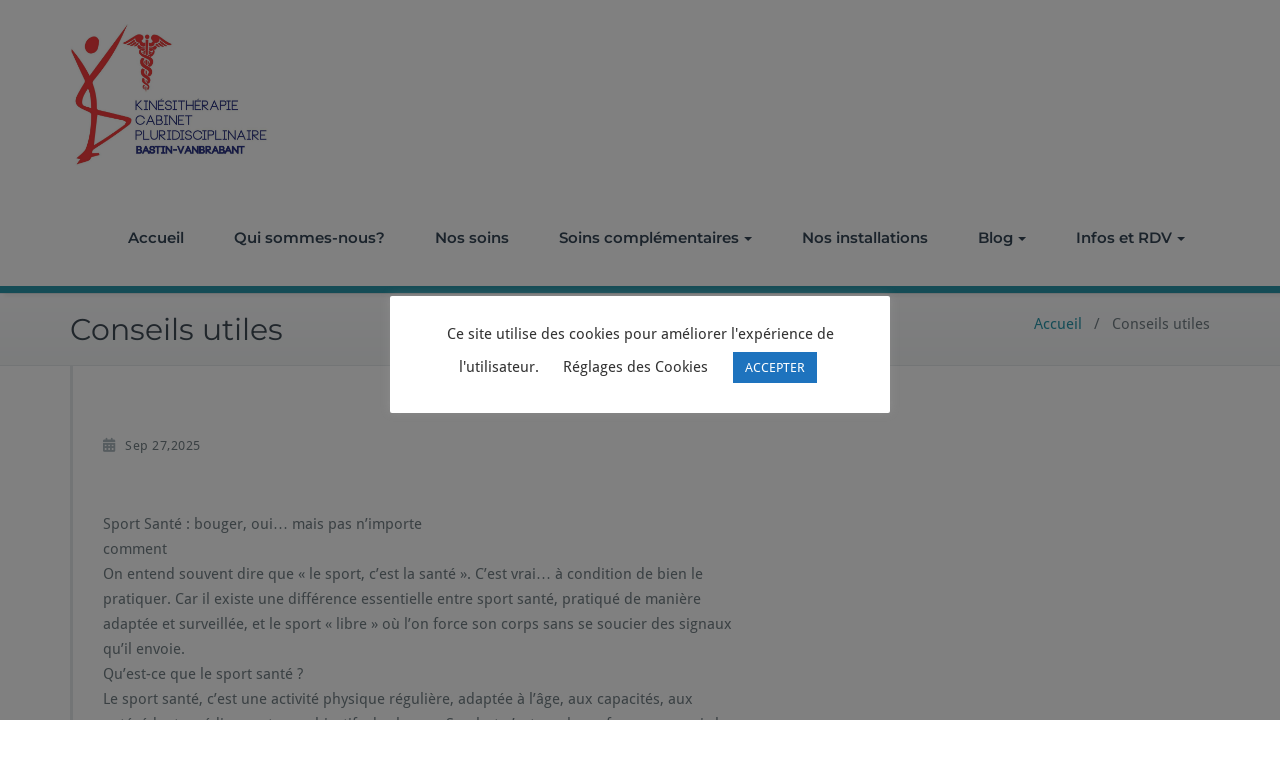

--- FILE ---
content_type: text/html; charset=UTF-8
request_url: https://www.bastinvanbrabant.be/conseils-utiles/
body_size: 21360
content:
<!DOCTYPE html>
<html lang="fr-FR">
    <head>	
        <meta charset="UTF-8">
        <meta name="viewport" content="width=device-width, initial-scale=1">
        <meta http-equiv="x-ua-compatible" content="ie=edge">

        <style>
.custom-logo{width: 200px; height: auto;}
</style>
<meta name='robots' content='index, follow, max-image-preview:large, max-snippet:-1, max-video-preview:-1' />
	<style>img:is([sizes="auto" i], [sizes^="auto," i]) { contain-intrinsic-size: 3000px 1500px }</style>
	        <script async="async" src=''></script>
    
	<!-- This site is optimized with the Yoast SEO plugin v26.7 - https://yoast.com/wordpress/plugins/seo/ -->
	<title>Conseils utiles - Bastin-Vanbrabant</title>
	<link rel="canonical" href="https://www.bastinvanbrabant.be/conseils-utiles/" />
	<link rel="next" href="https://www.bastinvanbrabant.be/conseils-utiles/page/2/" />
	<meta property="og:locale" content="fr_FR" />
	<meta property="og:type" content="article" />
	<meta property="og:title" content="Conseils utiles - Bastin-Vanbrabant" />
	<meta property="og:url" content="https://www.bastinvanbrabant.be/conseils-utiles/" />
	<meta property="og:site_name" content="Bastin-Vanbrabant" />
	<meta name="twitter:card" content="summary_large_image" />
	<script type="application/ld+json" class="yoast-schema-graph">{"@context":"https://schema.org","@graph":[{"@type":["WebPage","CollectionPage"],"@id":"https://www.bastinvanbrabant.be/conseils-utiles/","url":"https://www.bastinvanbrabant.be/conseils-utiles/","name":"Conseils utiles - Bastin-Vanbrabant","isPartOf":{"@id":"https://www.bastinvanbrabant.be/#website"},"datePublished":"2019-10-03T19:59:44+00:00","breadcrumb":{"@id":"https://www.bastinvanbrabant.be/conseils-utiles/#breadcrumb"},"inLanguage":"fr-FR"},{"@type":"BreadcrumbList","@id":"https://www.bastinvanbrabant.be/conseils-utiles/#breadcrumb","itemListElement":[{"@type":"ListItem","position":1,"name":"Accueil","item":"https://www.bastinvanbrabant.be/"},{"@type":"ListItem","position":2,"name":"Conseils utiles"}]},{"@type":"WebSite","@id":"https://www.bastinvanbrabant.be/#website","url":"https://www.bastinvanbrabant.be/","name":"Bastin-Vanbrabant","description":"Kinésithérapie - Cabinet Pluridisciplinaire à Namur","publisher":{"@id":"https://www.bastinvanbrabant.be/#organization"},"potentialAction":[{"@type":"SearchAction","target":{"@type":"EntryPoint","urlTemplate":"https://www.bastinvanbrabant.be/?s={search_term_string}"},"query-input":{"@type":"PropertyValueSpecification","valueRequired":true,"valueName":"search_term_string"}}],"inLanguage":"fr-FR"},{"@type":"Organization","@id":"https://www.bastinvanbrabant.be/#organization","name":"Bastin-Vanbrabant","url":"https://www.bastinvanbrabant.be/","logo":{"@type":"ImageObject","inLanguage":"fr-FR","@id":"https://www.bastinvanbrabant.be/#/schema/logo/image/","url":"https://www.bastinvanbrabant.be/wp-content/uploads/2019/10/cropped-70829191_2454038554665674_3847023956741586944_n-e1570087487354-1.jpg","contentUrl":"https://www.bastinvanbrabant.be/wp-content/uploads/2019/10/cropped-70829191_2454038554665674_3847023956741586944_n-e1570087487354-1.jpg","width":1897,"height":1347,"caption":"Bastin-Vanbrabant"},"image":{"@id":"https://www.bastinvanbrabant.be/#/schema/logo/image/"}}]}</script>
	<!-- / Yoast SEO plugin. -->


<link rel='dns-prefetch' href='//www.google.com' />
<link rel='dns-prefetch' href='//stats.wp.com' />
<link rel="alternate" type="application/rss+xml" title="Bastin-Vanbrabant &raquo; Flux" href="https://www.bastinvanbrabant.be/feed/" />
<link rel="alternate" type="application/rss+xml" title="Bastin-Vanbrabant &raquo; Flux des commentaires" href="https://www.bastinvanbrabant.be/comments/feed/" />
<script type="text/javascript">
/* <![CDATA[ */
window._wpemojiSettings = {"baseUrl":"https:\/\/s.w.org\/images\/core\/emoji\/16.0.1\/72x72\/","ext":".png","svgUrl":"https:\/\/s.w.org\/images\/core\/emoji\/16.0.1\/svg\/","svgExt":".svg","source":{"concatemoji":"https:\/\/www.bastinvanbrabant.be\/wp-includes\/js\/wp-emoji-release.min.js?ver=6.8.3"}};
/*! This file is auto-generated */
!function(s,n){var o,i,e;function c(e){try{var t={supportTests:e,timestamp:(new Date).valueOf()};sessionStorage.setItem(o,JSON.stringify(t))}catch(e){}}function p(e,t,n){e.clearRect(0,0,e.canvas.width,e.canvas.height),e.fillText(t,0,0);var t=new Uint32Array(e.getImageData(0,0,e.canvas.width,e.canvas.height).data),a=(e.clearRect(0,0,e.canvas.width,e.canvas.height),e.fillText(n,0,0),new Uint32Array(e.getImageData(0,0,e.canvas.width,e.canvas.height).data));return t.every(function(e,t){return e===a[t]})}function u(e,t){e.clearRect(0,0,e.canvas.width,e.canvas.height),e.fillText(t,0,0);for(var n=e.getImageData(16,16,1,1),a=0;a<n.data.length;a++)if(0!==n.data[a])return!1;return!0}function f(e,t,n,a){switch(t){case"flag":return n(e,"\ud83c\udff3\ufe0f\u200d\u26a7\ufe0f","\ud83c\udff3\ufe0f\u200b\u26a7\ufe0f")?!1:!n(e,"\ud83c\udde8\ud83c\uddf6","\ud83c\udde8\u200b\ud83c\uddf6")&&!n(e,"\ud83c\udff4\udb40\udc67\udb40\udc62\udb40\udc65\udb40\udc6e\udb40\udc67\udb40\udc7f","\ud83c\udff4\u200b\udb40\udc67\u200b\udb40\udc62\u200b\udb40\udc65\u200b\udb40\udc6e\u200b\udb40\udc67\u200b\udb40\udc7f");case"emoji":return!a(e,"\ud83e\udedf")}return!1}function g(e,t,n,a){var r="undefined"!=typeof WorkerGlobalScope&&self instanceof WorkerGlobalScope?new OffscreenCanvas(300,150):s.createElement("canvas"),o=r.getContext("2d",{willReadFrequently:!0}),i=(o.textBaseline="top",o.font="600 32px Arial",{});return e.forEach(function(e){i[e]=t(o,e,n,a)}),i}function t(e){var t=s.createElement("script");t.src=e,t.defer=!0,s.head.appendChild(t)}"undefined"!=typeof Promise&&(o="wpEmojiSettingsSupports",i=["flag","emoji"],n.supports={everything:!0,everythingExceptFlag:!0},e=new Promise(function(e){s.addEventListener("DOMContentLoaded",e,{once:!0})}),new Promise(function(t){var n=function(){try{var e=JSON.parse(sessionStorage.getItem(o));if("object"==typeof e&&"number"==typeof e.timestamp&&(new Date).valueOf()<e.timestamp+604800&&"object"==typeof e.supportTests)return e.supportTests}catch(e){}return null}();if(!n){if("undefined"!=typeof Worker&&"undefined"!=typeof OffscreenCanvas&&"undefined"!=typeof URL&&URL.createObjectURL&&"undefined"!=typeof Blob)try{var e="postMessage("+g.toString()+"("+[JSON.stringify(i),f.toString(),p.toString(),u.toString()].join(",")+"));",a=new Blob([e],{type:"text/javascript"}),r=new Worker(URL.createObjectURL(a),{name:"wpTestEmojiSupports"});return void(r.onmessage=function(e){c(n=e.data),r.terminate(),t(n)})}catch(e){}c(n=g(i,f,p,u))}t(n)}).then(function(e){for(var t in e)n.supports[t]=e[t],n.supports.everything=n.supports.everything&&n.supports[t],"flag"!==t&&(n.supports.everythingExceptFlag=n.supports.everythingExceptFlag&&n.supports[t]);n.supports.everythingExceptFlag=n.supports.everythingExceptFlag&&!n.supports.flag,n.DOMReady=!1,n.readyCallback=function(){n.DOMReady=!0}}).then(function(){return e}).then(function(){var e;n.supports.everything||(n.readyCallback(),(e=n.source||{}).concatemoji?t(e.concatemoji):e.wpemoji&&e.twemoji&&(t(e.twemoji),t(e.wpemoji)))}))}((window,document),window._wpemojiSettings);
/* ]]> */
</script>
<link rel='stylesheet' id='busiprof-theme-fonts-css' href='https://www.bastinvanbrabant.be/wp-content/fonts/35ac258f6054a7c9d8b8e51968e5d828.css?ver=20201110' type='text/css' media='all' />
<style id='wp-emoji-styles-inline-css' type='text/css'>

	img.wp-smiley, img.emoji {
		display: inline !important;
		border: none !important;
		box-shadow: none !important;
		height: 1em !important;
		width: 1em !important;
		margin: 0 0.07em !important;
		vertical-align: -0.1em !important;
		background: none !important;
		padding: 0 !important;
	}
</style>
<link rel='stylesheet' id='wp-block-library-css' href='https://www.bastinvanbrabant.be/wp-includes/css/dist/block-library/style.min.css?ver=6.8.3' type='text/css' media='all' />
<style id='classic-theme-styles-inline-css' type='text/css'>
/*! This file is auto-generated */
.wp-block-button__link{color:#fff;background-color:#32373c;border-radius:9999px;box-shadow:none;text-decoration:none;padding:calc(.667em + 2px) calc(1.333em + 2px);font-size:1.125em}.wp-block-file__button{background:#32373c;color:#fff;text-decoration:none}
</style>
<link rel='stylesheet' id='edsanimate-block-style-css' href='https://www.bastinvanbrabant.be/wp-content/plugins/animate-it/assets/css/block-style.css?ver=1763552986' type='text/css' media='all' />
<link rel='stylesheet' id='mediaelement-css' href='https://www.bastinvanbrabant.be/wp-includes/js/mediaelement/mediaelementplayer-legacy.min.css?ver=4.2.17' type='text/css' media='all' />
<link rel='stylesheet' id='wp-mediaelement-css' href='https://www.bastinvanbrabant.be/wp-includes/js/mediaelement/wp-mediaelement.min.css?ver=6.8.3' type='text/css' media='all' />
<style id='jetpack-sharing-buttons-style-inline-css' type='text/css'>
.jetpack-sharing-buttons__services-list{display:flex;flex-direction:row;flex-wrap:wrap;gap:0;list-style-type:none;margin:5px;padding:0}.jetpack-sharing-buttons__services-list.has-small-icon-size{font-size:12px}.jetpack-sharing-buttons__services-list.has-normal-icon-size{font-size:16px}.jetpack-sharing-buttons__services-list.has-large-icon-size{font-size:24px}.jetpack-sharing-buttons__services-list.has-huge-icon-size{font-size:36px}@media print{.jetpack-sharing-buttons__services-list{display:none!important}}.editor-styles-wrapper .wp-block-jetpack-sharing-buttons{gap:0;padding-inline-start:0}ul.jetpack-sharing-buttons__services-list.has-background{padding:1.25em 2.375em}
</style>
<style id='global-styles-inline-css' type='text/css'>
:root{--wp--preset--aspect-ratio--square: 1;--wp--preset--aspect-ratio--4-3: 4/3;--wp--preset--aspect-ratio--3-4: 3/4;--wp--preset--aspect-ratio--3-2: 3/2;--wp--preset--aspect-ratio--2-3: 2/3;--wp--preset--aspect-ratio--16-9: 16/9;--wp--preset--aspect-ratio--9-16: 9/16;--wp--preset--color--black: #000000;--wp--preset--color--cyan-bluish-gray: #abb8c3;--wp--preset--color--white: #ffffff;--wp--preset--color--pale-pink: #f78da7;--wp--preset--color--vivid-red: #cf2e2e;--wp--preset--color--luminous-vivid-orange: #ff6900;--wp--preset--color--luminous-vivid-amber: #fcb900;--wp--preset--color--light-green-cyan: #7bdcb5;--wp--preset--color--vivid-green-cyan: #00d084;--wp--preset--color--pale-cyan-blue: #8ed1fc;--wp--preset--color--vivid-cyan-blue: #0693e3;--wp--preset--color--vivid-purple: #9b51e0;--wp--preset--gradient--vivid-cyan-blue-to-vivid-purple: linear-gradient(135deg,rgba(6,147,227,1) 0%,rgb(155,81,224) 100%);--wp--preset--gradient--light-green-cyan-to-vivid-green-cyan: linear-gradient(135deg,rgb(122,220,180) 0%,rgb(0,208,130) 100%);--wp--preset--gradient--luminous-vivid-amber-to-luminous-vivid-orange: linear-gradient(135deg,rgba(252,185,0,1) 0%,rgba(255,105,0,1) 100%);--wp--preset--gradient--luminous-vivid-orange-to-vivid-red: linear-gradient(135deg,rgba(255,105,0,1) 0%,rgb(207,46,46) 100%);--wp--preset--gradient--very-light-gray-to-cyan-bluish-gray: linear-gradient(135deg,rgb(238,238,238) 0%,rgb(169,184,195) 100%);--wp--preset--gradient--cool-to-warm-spectrum: linear-gradient(135deg,rgb(74,234,220) 0%,rgb(151,120,209) 20%,rgb(207,42,186) 40%,rgb(238,44,130) 60%,rgb(251,105,98) 80%,rgb(254,248,76) 100%);--wp--preset--gradient--blush-light-purple: linear-gradient(135deg,rgb(255,206,236) 0%,rgb(152,150,240) 100%);--wp--preset--gradient--blush-bordeaux: linear-gradient(135deg,rgb(254,205,165) 0%,rgb(254,45,45) 50%,rgb(107,0,62) 100%);--wp--preset--gradient--luminous-dusk: linear-gradient(135deg,rgb(255,203,112) 0%,rgb(199,81,192) 50%,rgb(65,88,208) 100%);--wp--preset--gradient--pale-ocean: linear-gradient(135deg,rgb(255,245,203) 0%,rgb(182,227,212) 50%,rgb(51,167,181) 100%);--wp--preset--gradient--electric-grass: linear-gradient(135deg,rgb(202,248,128) 0%,rgb(113,206,126) 100%);--wp--preset--gradient--midnight: linear-gradient(135deg,rgb(2,3,129) 0%,rgb(40,116,252) 100%);--wp--preset--font-size--small: 13px;--wp--preset--font-size--medium: 20px;--wp--preset--font-size--large: 36px;--wp--preset--font-size--x-large: 42px;--wp--preset--spacing--20: 0.44rem;--wp--preset--spacing--30: 0.67rem;--wp--preset--spacing--40: 1rem;--wp--preset--spacing--50: 1.5rem;--wp--preset--spacing--60: 2.25rem;--wp--preset--spacing--70: 3.38rem;--wp--preset--spacing--80: 5.06rem;--wp--preset--shadow--natural: 6px 6px 9px rgba(0, 0, 0, 0.2);--wp--preset--shadow--deep: 12px 12px 50px rgba(0, 0, 0, 0.4);--wp--preset--shadow--sharp: 6px 6px 0px rgba(0, 0, 0, 0.2);--wp--preset--shadow--outlined: 6px 6px 0px -3px rgba(255, 255, 255, 1), 6px 6px rgba(0, 0, 0, 1);--wp--preset--shadow--crisp: 6px 6px 0px rgba(0, 0, 0, 1);}:where(.is-layout-flex){gap: 0.5em;}:where(.is-layout-grid){gap: 0.5em;}body .is-layout-flex{display: flex;}.is-layout-flex{flex-wrap: wrap;align-items: center;}.is-layout-flex > :is(*, div){margin: 0;}body .is-layout-grid{display: grid;}.is-layout-grid > :is(*, div){margin: 0;}:where(.wp-block-columns.is-layout-flex){gap: 2em;}:where(.wp-block-columns.is-layout-grid){gap: 2em;}:where(.wp-block-post-template.is-layout-flex){gap: 1.25em;}:where(.wp-block-post-template.is-layout-grid){gap: 1.25em;}.has-black-color{color: var(--wp--preset--color--black) !important;}.has-cyan-bluish-gray-color{color: var(--wp--preset--color--cyan-bluish-gray) !important;}.has-white-color{color: var(--wp--preset--color--white) !important;}.has-pale-pink-color{color: var(--wp--preset--color--pale-pink) !important;}.has-vivid-red-color{color: var(--wp--preset--color--vivid-red) !important;}.has-luminous-vivid-orange-color{color: var(--wp--preset--color--luminous-vivid-orange) !important;}.has-luminous-vivid-amber-color{color: var(--wp--preset--color--luminous-vivid-amber) !important;}.has-light-green-cyan-color{color: var(--wp--preset--color--light-green-cyan) !important;}.has-vivid-green-cyan-color{color: var(--wp--preset--color--vivid-green-cyan) !important;}.has-pale-cyan-blue-color{color: var(--wp--preset--color--pale-cyan-blue) !important;}.has-vivid-cyan-blue-color{color: var(--wp--preset--color--vivid-cyan-blue) !important;}.has-vivid-purple-color{color: var(--wp--preset--color--vivid-purple) !important;}.has-black-background-color{background-color: var(--wp--preset--color--black) !important;}.has-cyan-bluish-gray-background-color{background-color: var(--wp--preset--color--cyan-bluish-gray) !important;}.has-white-background-color{background-color: var(--wp--preset--color--white) !important;}.has-pale-pink-background-color{background-color: var(--wp--preset--color--pale-pink) !important;}.has-vivid-red-background-color{background-color: var(--wp--preset--color--vivid-red) !important;}.has-luminous-vivid-orange-background-color{background-color: var(--wp--preset--color--luminous-vivid-orange) !important;}.has-luminous-vivid-amber-background-color{background-color: var(--wp--preset--color--luminous-vivid-amber) !important;}.has-light-green-cyan-background-color{background-color: var(--wp--preset--color--light-green-cyan) !important;}.has-vivid-green-cyan-background-color{background-color: var(--wp--preset--color--vivid-green-cyan) !important;}.has-pale-cyan-blue-background-color{background-color: var(--wp--preset--color--pale-cyan-blue) !important;}.has-vivid-cyan-blue-background-color{background-color: var(--wp--preset--color--vivid-cyan-blue) !important;}.has-vivid-purple-background-color{background-color: var(--wp--preset--color--vivid-purple) !important;}.has-black-border-color{border-color: var(--wp--preset--color--black) !important;}.has-cyan-bluish-gray-border-color{border-color: var(--wp--preset--color--cyan-bluish-gray) !important;}.has-white-border-color{border-color: var(--wp--preset--color--white) !important;}.has-pale-pink-border-color{border-color: var(--wp--preset--color--pale-pink) !important;}.has-vivid-red-border-color{border-color: var(--wp--preset--color--vivid-red) !important;}.has-luminous-vivid-orange-border-color{border-color: var(--wp--preset--color--luminous-vivid-orange) !important;}.has-luminous-vivid-amber-border-color{border-color: var(--wp--preset--color--luminous-vivid-amber) !important;}.has-light-green-cyan-border-color{border-color: var(--wp--preset--color--light-green-cyan) !important;}.has-vivid-green-cyan-border-color{border-color: var(--wp--preset--color--vivid-green-cyan) !important;}.has-pale-cyan-blue-border-color{border-color: var(--wp--preset--color--pale-cyan-blue) !important;}.has-vivid-cyan-blue-border-color{border-color: var(--wp--preset--color--vivid-cyan-blue) !important;}.has-vivid-purple-border-color{border-color: var(--wp--preset--color--vivid-purple) !important;}.has-vivid-cyan-blue-to-vivid-purple-gradient-background{background: var(--wp--preset--gradient--vivid-cyan-blue-to-vivid-purple) !important;}.has-light-green-cyan-to-vivid-green-cyan-gradient-background{background: var(--wp--preset--gradient--light-green-cyan-to-vivid-green-cyan) !important;}.has-luminous-vivid-amber-to-luminous-vivid-orange-gradient-background{background: var(--wp--preset--gradient--luminous-vivid-amber-to-luminous-vivid-orange) !important;}.has-luminous-vivid-orange-to-vivid-red-gradient-background{background: var(--wp--preset--gradient--luminous-vivid-orange-to-vivid-red) !important;}.has-very-light-gray-to-cyan-bluish-gray-gradient-background{background: var(--wp--preset--gradient--very-light-gray-to-cyan-bluish-gray) !important;}.has-cool-to-warm-spectrum-gradient-background{background: var(--wp--preset--gradient--cool-to-warm-spectrum) !important;}.has-blush-light-purple-gradient-background{background: var(--wp--preset--gradient--blush-light-purple) !important;}.has-blush-bordeaux-gradient-background{background: var(--wp--preset--gradient--blush-bordeaux) !important;}.has-luminous-dusk-gradient-background{background: var(--wp--preset--gradient--luminous-dusk) !important;}.has-pale-ocean-gradient-background{background: var(--wp--preset--gradient--pale-ocean) !important;}.has-electric-grass-gradient-background{background: var(--wp--preset--gradient--electric-grass) !important;}.has-midnight-gradient-background{background: var(--wp--preset--gradient--midnight) !important;}.has-small-font-size{font-size: var(--wp--preset--font-size--small) !important;}.has-medium-font-size{font-size: var(--wp--preset--font-size--medium) !important;}.has-large-font-size{font-size: var(--wp--preset--font-size--large) !important;}.has-x-large-font-size{font-size: var(--wp--preset--font-size--x-large) !important;}
:where(.wp-block-post-template.is-layout-flex){gap: 1.25em;}:where(.wp-block-post-template.is-layout-grid){gap: 1.25em;}
:where(.wp-block-columns.is-layout-flex){gap: 2em;}:where(.wp-block-columns.is-layout-grid){gap: 2em;}
:root :where(.wp-block-pullquote){font-size: 1.5em;line-height: 1.6;}
</style>
<link rel='stylesheet' id='edsanimate-animo-css-css' href='https://www.bastinvanbrabant.be/wp-content/plugins/animate-it/assets/css/animate-animo.css?ver=6.8.3' type='text/css' media='all' />
<link rel='stylesheet' id='dnd-upload-cf7-css' href='https://www.bastinvanbrabant.be/wp-content/plugins/drag-and-drop-multiple-file-upload-contact-form-7/assets/css/dnd-upload-cf7.css?ver=1.3.9.3' type='text/css' media='all' />
<link rel='stylesheet' id='contact-form-7-css' href='https://www.bastinvanbrabant.be/wp-content/plugins/contact-form-7/includes/css/styles.css?ver=6.1.4' type='text/css' media='all' />
<style id='contact-form-7-inline-css' type='text/css'>
.wpcf7 .wpcf7-recaptcha iframe {margin-bottom: 0;}.wpcf7 .wpcf7-recaptcha[data-align="center"] > div {margin: 0 auto;}.wpcf7 .wpcf7-recaptcha[data-align="right"] > div {margin: 0 0 0 auto;}
</style>
<link rel='stylesheet' id='cookie-law-info-css' href='https://www.bastinvanbrabant.be/wp-content/plugins/cookie-law-info/legacy/public/css/cookie-law-info-public.css?ver=3.3.9.1' type='text/css' media='all' />
<link rel='stylesheet' id='cookie-law-info-gdpr-css' href='https://www.bastinvanbrabant.be/wp-content/plugins/cookie-law-info/legacy/public/css/cookie-law-info-gdpr.css?ver=3.3.9.1' type='text/css' media='all' />
<link rel='stylesheet' id='hover-effects-css' href='https://www.bastinvanbrabant.be/wp-content/plugins/hover-effects/asset/css/hover.css?ver=2.1.3' type='text/css' media='all' />
<link rel='stylesheet' id='weblizar-page-animate-css' href='https://www.bastinvanbrabant.be/wp-content/plugins/page-animations-and-transitions/css/animate.min.css?ver=6.8.3' type='text/css' media='all' />
<link rel='stylesheet' id='ssb-front-css-css' href='https://www.bastinvanbrabant.be/wp-content/plugins/simple-social-buttons/assets/css/front.css?ver=6.2.0' type='text/css' media='all' />
<link rel='stylesheet' id='cff-css' href='https://www.bastinvanbrabant.be/wp-content/plugins/custom-facebook-feed/assets/css/cff-style.min.css?ver=4.3.4' type='text/css' media='all' />
<link rel='stylesheet' id='sb-font-awesome-css' href='https://www.bastinvanbrabant.be/wp-content/plugins/custom-facebook-feed/assets/css/font-awesome.min.css?ver=4.7.0' type='text/css' media='all' />
<link rel='stylesheet' id='bootstrap-css-css' href='https://www.bastinvanbrabant.be/wp-content/themes/busiprof/css/bootstrap.css?ver=6.8.3' type='text/css' media='all' />
<link rel='stylesheet' id='busiprof-style-css' href='https://www.bastinvanbrabant.be/wp-content/themes/busiprof/style.css?ver=6.8.3' type='text/css' media='all' />
<link rel='stylesheet' id='flexslider-css-css' href='https://www.bastinvanbrabant.be/wp-content/themes/busiprof/css/flexslider.css?ver=6.8.3' type='text/css' media='all' />
<link rel='stylesheet' id='font-awesome-css-css' href='https://www.bastinvanbrabant.be/wp-content/themes/busiprof/css/font-awesome/css/all.min.css?ver=6.8.3' type='text/css' media='all' />
<link rel='stylesheet' id='bootstrap-style-css' href='https://www.bastinvanbrabant.be/wp-content/themes/busiprof/css/bootstrap.css?ver=6.8.3' type='text/css' media='all' />
<link rel='stylesheet' id='vdperanto-parent-style-css' href='https://www.bastinvanbrabant.be/wp-content/themes/busiprof/style.css?ver=6.8.3' type='text/css' media='all' />
<link rel='stylesheet' id='vdperanto-child-style-css' href='https://www.bastinvanbrabant.be/wp-content/themes/vdperanto/style.css?ver=6.8.3' type='text/css' media='all' />
<link rel='stylesheet' id='vdperanto-custom-style-css-css' href='https://www.bastinvanbrabant.be/wp-content/themes/vdperanto/css/custom.css?ver=6.8.3' type='text/css' media='all' />
<script type="text/javascript" src="https://www.bastinvanbrabant.be/wp-includes/js/jquery/jquery.min.js?ver=3.7.1" id="jquery-core-js"></script>
<script type="text/javascript" src="https://www.bastinvanbrabant.be/wp-includes/js/jquery/jquery-migrate.min.js?ver=3.4.1" id="jquery-migrate-js"></script>
<script type="text/javascript" id="cookie-law-info-js-extra">
/* <![CDATA[ */
var Cli_Data = {"nn_cookie_ids":[],"cookielist":[],"non_necessary_cookies":[],"ccpaEnabled":"","ccpaRegionBased":"","ccpaBarEnabled":"","strictlyEnabled":["necessary","obligatoire"],"ccpaType":"gdpr","js_blocking":"1","custom_integration":"","triggerDomRefresh":"","secure_cookies":""};
var cli_cookiebar_settings = {"animate_speed_hide":"500","animate_speed_show":"500","background":"#FFF","border":"#b1a6a6c2","border_on":"","button_1_button_colour":"#1e73be","button_1_button_hover":"#185c98","button_1_link_colour":"#fff","button_1_as_button":"1","button_1_new_win":"","button_2_button_colour":"#333","button_2_button_hover":"#292929","button_2_link_colour":"#444","button_2_as_button":"","button_2_hidebar":"","button_3_button_colour":"#1e73be","button_3_button_hover":"#185c98","button_3_link_colour":"#fff","button_3_as_button":"1","button_3_new_win":"","button_4_button_colour":"#000","button_4_button_hover":"#000000","button_4_link_colour":"#333333","button_4_as_button":"","button_7_button_colour":"#61a229","button_7_button_hover":"#4e8221","button_7_link_colour":"#fff","button_7_as_button":"1","button_7_new_win":"","font_family":"inherit","header_fix":"","notify_animate_hide":"1","notify_animate_show":"1","notify_div_id":"#cookie-law-info-bar","notify_position_horizontal":"right","notify_position_vertical":"bottom","scroll_close":"","scroll_close_reload":"","accept_close_reload":"","reject_close_reload":"","showagain_tab":"","showagain_background":"#fff","showagain_border":"#000","showagain_div_id":"#cookie-law-info-again","showagain_x_position":"100px","text":"#333333","show_once_yn":"","show_once":"10000","logging_on":"","as_popup":"","popup_overlay":"1","bar_heading_text":"","cookie_bar_as":"popup","popup_showagain_position":"bottom-right","widget_position":"left"};
var log_object = {"ajax_url":"https:\/\/www.bastinvanbrabant.be\/wp-admin\/admin-ajax.php"};
/* ]]> */
</script>
<script type="text/javascript" src="https://www.bastinvanbrabant.be/wp-content/plugins/cookie-law-info/legacy/public/js/cookie-law-info-public.js?ver=3.3.9.1" id="cookie-law-info-js"></script>
<script type="text/javascript" src="https://www.bastinvanbrabant.be/wp-content/themes/busiprof/js/bootstrap.min.js?ver=6.8.3" id="bootstrap-js-js"></script>
<script type="text/javascript" src="https://www.bastinvanbrabant.be/wp-content/themes/busiprof/js/custom.js?ver=6.8.3" id="busiporf-custom-js-js"></script>
<script type="text/javascript" src="https://www.bastinvanbrabant.be/wp-content/themes/vdperanto/js/masonry/mp.mansory.min.js?ver=6.8.3" id="vdperanto-mp-masonry-js-js"></script>
<link rel="https://api.w.org/" href="https://www.bastinvanbrabant.be/wp-json/" /><link rel="EditURI" type="application/rsd+xml" title="RSD" href="https://www.bastinvanbrabant.be/xmlrpc.php?rsd" />
<meta name="generator" content="WordPress 6.8.3" />
		<!-- Custom Logo: hide header text -->
		<style id="custom-logo-css" type="text/css">
			.site-title, .site-description {
				position: absolute;
				clip-path: inset(50%);
			}
		</style>
			<style type="text/css">
	/* From CSS3 Transitions Plugin.
		target several selectors which are most likely to have 
		hover states defined in the theme
	*/
		a, li {
			/* Unfortunately, it doesn't seem posible to do exclude background-position from all, so just don't use any sprites */
			transition: all .18s cubic-bezier(0.64,0.20,0.02,0.35);
			-webkit-transition: all .18s cubic-bezier(0.64,0.20,0.02,0.35);
		}
		img {
			transition: all .3s cubic-bezier(0.64,0.20,0.02,0.35);
			-webkit-transition: all .3s cubic-bezier(0.64,0.20,0.02,0.35);
		}
		input, textarea, button, label, option, select, .button, .hndle {
			transition: all .25s cubic-bezier(0.64,0.20,0.02,0.35);
			-webkit-transition: all .25s cubic-bezier(0.64,0.20,0.02,0.35);
		}
		
		/* transitions mess all of these up in the WordPress Core */
		#wpwrap #nav-menus-frame #menu-management-liquid li, 
		.wp-picker-holder a {
			transition: none;
			-webkit-transition: none;
		}
	</style>

		<!-- GA Google Analytics @ https://m0n.co/ga -->
		<script>
			(function(i,s,o,g,r,a,m){i['GoogleAnalyticsObject']=r;i[r]=i[r]||function(){
			(i[r].q=i[r].q||[]).push(arguments)},i[r].l=1*new Date();a=s.createElement(o),
			m=s.getElementsByTagName(o)[0];a.async=1;a.src=g;m.parentNode.insertBefore(a,m)
			})(window,document,'script','https://www.google-analytics.com/analytics.js','ga');
			ga('create', 'UA-114790220-4', 'auto');
			ga('send', 'pageview');
		</script>

	
<!-- Open Graph Meta Tags generated by Simple Social Buttons 6.2.0 -->
<meta property="og:title" content="Sports-santé - Bastin-Vanbrabant" />
<meta property="og:type" content="website" />
<meta property="og:description" content="Sport Sant&eacute; : bouger, oui&hellip; mais pas n&rsquo;importe comment On entend souvent dire que &laquo; le sport, c&rsquo;est la sant&eacute; &raquo;. C&rsquo;est vrai&hellip; &agrave; condition de bien le pratiquer. Car il existe une diff&eacute;rence essentielle entre sport sant&eacute;, pratiqu&eacute; de mani&egrave;re adapt&eacute;e et surveill&eacute;e, et le sport &laquo; libre &raquo; o&ugrave; l&rsquo;on force son corps sans se soucier des signaux…" />
<meta property="og:url" content="https://www.bastinvanbrabant.be/conseils-utiles/sports-sante/" />
<meta property="og:site_name" content="Bastin-Vanbrabant" />
<meta name="twitter:card" content="summary_large_image" />
<meta name="twitter:description" content="Sport Sant&eacute; : bouger, oui&hellip; mais pas n&rsquo;importe comment On entend souvent dire que &laquo; le sport, c&rsquo;est la sant&eacute; &raquo;. C&rsquo;est vrai&hellip; &agrave; condition de bien le pratiquer. Car il existe une diff&eacute;rence essentielle entre sport sant&eacute;, pratiqu&eacute; de mani&egrave;re adapt&eacute;e et surveill&eacute;e, et le sport &laquo; libre &raquo; o&ugrave; l&rsquo;on force son corps sans se soucier des signaux…" />
<meta name="twitter:title" content="Sports-santé - Bastin-Vanbrabant" />
	<style>img#wpstats{display:none}</style>
		<link rel="icon" href="https://www.bastinvanbrabant.be/wp-content/uploads/2019/10/cropped-70829191_2454038554665674_3847023956741586944_n-32x32.jpg" sizes="32x32" />
<link rel="icon" href="https://www.bastinvanbrabant.be/wp-content/uploads/2019/10/cropped-70829191_2454038554665674_3847023956741586944_n-192x192.jpg" sizes="192x192" />
<link rel="apple-touch-icon" href="https://www.bastinvanbrabant.be/wp-content/uploads/2019/10/cropped-70829191_2454038554665674_3847023956741586944_n-180x180.jpg" />
<meta name="msapplication-TileImage" content="https://www.bastinvanbrabant.be/wp-content/uploads/2019/10/cropped-70829191_2454038554665674_3847023956741586944_n-270x270.jpg" />
		<style type="text/css" id="wp-custom-css">
			.navbar-header{
	width: 250px; !important
}		</style>
		<style id="yellow-pencil">
/*
	The following CSS codes are created by the YellowPencil plugin.
	https://yellowpencil.waspthemes.com/
*/
.hentry .entry-meta .comments-link{display:none;}.avatar a img{display:none;}.hentry .entry-header h3{display:none;}#page .hentry .wp-post-image{max-width:23%;}#page .hentry .entry-content{position:relative;top:35px;}@media (max-width:2000px){#page .hentry .wp-post-image{border-top-left-radius:13px;border-top-right-radius:13px;border-bottom-left-radius:13px;border-bottom-right-radius:13px;border-color:#164f87;border-width:3px;border-style:solid;}}@media (max-width:1100px){#page .hentry .wp-post-image{max-width:36%;border-color:#164f87;border-width:3px;border-style:solid;border-top-left-radius:13px;border-top-right-radius:13px;border-bottom-left-radius:13px;border-bottom-right-radius:13px;}}@media (max-width:760px){#page .hentry .wp-post-image{max-width:41%;}}@media (max-width:599px){#page .hentry .wp-post-image{max-width:61%;}}@media (max-width:320px){#page .hentry .wp-post-image{max-width:80%;}}
</style>	
    </head>
    <body class="blog wp-custom-logo wp-theme-busiprof wp-child-theme-vdperanto animate__animated overlay-slide-in-bottom non-logged-in">
        	
        <div id="page" class="site">
            <a class="skip-link busiprof-screen-reader" href="#content">Skip to content</a>
                <!-- Navbar -->
            <nav class="navbar navbar-default">
                <div class="container">
                    <!-- Brand and toggle get grouped for better mobile display -->
                    <div class="navbar-header">
                        <span class="navbar-brand"><a href="https://www.bastinvanbrabant.be/" class="custom-logo-link" rel="home"><img width="1897" height="1347" src="https://www.bastinvanbrabant.be/wp-content/uploads/2019/10/cropped-70829191_2454038554665674_3847023956741586944_n-e1570087487354-1.jpg" class="custom-logo" alt="Kiné Bastin Vanbrabant - Flawinne, Namur" decoding="async" fetchpriority="high" srcset="https://www.bastinvanbrabant.be/wp-content/uploads/2019/10/cropped-70829191_2454038554665674_3847023956741586944_n-e1570087487354-1.jpg 1897w, https://www.bastinvanbrabant.be/wp-content/uploads/2019/10/cropped-70829191_2454038554665674_3847023956741586944_n-e1570087487354-1-300x213.jpg 300w, https://www.bastinvanbrabant.be/wp-content/uploads/2019/10/cropped-70829191_2454038554665674_3847023956741586944_n-e1570087487354-1-1024x727.jpg 1024w, https://www.bastinvanbrabant.be/wp-content/uploads/2019/10/cropped-70829191_2454038554665674_3847023956741586944_n-e1570087487354-1-768x545.jpg 768w, https://www.bastinvanbrabant.be/wp-content/uploads/2019/10/cropped-70829191_2454038554665674_3847023956741586944_n-e1570087487354-1-1536x1091.jpg 1536w" sizes="(max-width: 1897px) 100vw, 1897px" /></a></span>                            <div class="custom-logo-link-url">
                                <h1 class="site-title"><a class="navbar-brand" href="https://www.bastinvanbrabant.be/" >Bastin-Vanbrabant</a>
                                </h1>
                                                                    <p class="site-description">Kinésithérapie &#8211; Cabinet Pluridisciplinaire à Namur</p>
                                                            </div>
                                                    <button type="button" class="navbar-toggle collapsed" data-toggle="collapse" data-target="#bs-example-navbar-collapse-1">
                            <span class="sr-only">Toggle navigation</span>
                            <span class="icon-bar"></span>
                            <span class="icon-bar"></span>
                            <span class="icon-bar"></span>
                        </button>
                    </div>

                    <!-- Collect the nav links, forms, and other content for toggling -->
                    <div class="collapse navbar-collapse" id="bs-example-navbar-collapse-1">
                        <ul id="menu-menu" class="nav navbar-nav navbar-right"><li id="menu-item-37" class="menu-item menu-item-type-custom menu-item-object-custom menu-item-home menu-item-37"><a href="https://www.bastinvanbrabant.be">Accueil</a></li>
<li id="menu-item-39" class="menu-item menu-item-type-post_type menu-item-object-page menu-item-39"><a href="https://www.bastinvanbrabant.be/qui-sommes-nous/">Qui sommes-nous?</a></li>
<li id="menu-item-35" class="menu-item menu-item-type-post_type menu-item-object-page menu-item-35"><a href="https://www.bastinvanbrabant.be/nos-soins/">Nos soins</a></li>
<li id="menu-item-488" class="menu-item menu-item-type-custom menu-item-object-custom menu-item-has-children menu-item-488 dropdown"><a href="#">Soins complémentaires<span class="caret"></span></a>
<ul class="dropdown-menu">
	<li id="menu-item-41" class="menu-item menu-item-type-post_type menu-item-object-page menu-item-41"><a href="https://www.bastinvanbrabant.be/espace-forme/">Espace Forme</a></li>
	<li id="menu-item-501" class="menu-item menu-item-type-post_type menu-item-object-page menu-item-501"><a href="https://www.bastinvanbrabant.be/dermopigmentation-paramedicale/">Dermopigmentation paramédicale</a></li>
</ul>
</li>
<li id="menu-item-36" class="menu-item menu-item-type-post_type menu-item-object-page menu-item-36"><a href="https://www.bastinvanbrabant.be/nos-installations/">Nos installations</a></li>
<li id="menu-item-489" class="menu-item menu-item-type-custom menu-item-object-custom menu-item-has-children menu-item-489 dropdown"><a href="#">Blog<span class="caret"></span></a>
<ul class="dropdown-menu">
	<li id="menu-item-111" class="menu-item menu-item-type-taxonomy menu-item-object-category menu-item-111"><a href="https://www.bastinvanbrabant.be/category/conseils-utiles/">Conseils utiles</a></li>
	<li id="menu-item-143" class="menu-item menu-item-type-taxonomy menu-item-object-category menu-item-143"><a href="https://www.bastinvanbrabant.be/category/actualites/">Actualités</a></li>
</ul>
</li>
<li id="menu-item-503" class="menu-item menu-item-type-custom menu-item-object-custom menu-item-has-children menu-item-503 dropdown"><a href="#">Infos et RDV<span class="caret"></span></a>
<ul class="dropdown-menu">
	<li id="menu-item-38" class="menu-item menu-item-type-post_type menu-item-object-page menu-item-38"><a href="https://www.bastinvanbrabant.be/contact/">Contact</a></li>
	<li id="menu-item-312" class="menu-item menu-item-type-post_type menu-item-object-page menu-item-312"><a href="https://www.bastinvanbrabant.be/envoi-de-documents/">Envoi de documents</a></li>
</ul>
</li>
</ul>                    </div>
                </div>
            </nav>
            <!-- End of Navbar -->
        <!-- Page Title -->
<section class="page-header">
	<div class="container">
		<div class="row">
			<div class="col-md-6">
				<div class="page-title">
					<h2>Conseils utiles</h2>
				</div>
			</div>
			<div class="col-md-6">
				<ul class="page-breadcrumb">
					<li><a href="https://www.bastinvanbrabant.be/">Accueil</a> &nbsp &#47; &nbsp Conseils utiles </li>				</ul>
			</div>
		</div>
	</div>	
</section>
<!-- End of Page Title -->
<div class="clearfix"></div><!-- Blog & Sidebar Section -->
<div id="content">
<section>		
	<div class="container">
		<div class="row">
			<!--Blog Posts-->
			<div class="col-md-12 col-xs-12">
				<div class="site-content">
					<article class="post post-560 type-post status-publish format-standard hentry category-conseils-utiles"> 
	<span class="site-author">
		<figure class="avatar">
					<a data-tip="Bastin-Vanbrabant" href="https://www.bastinvanbrabant.be/cabinet-bvb/bastin-vanbrabant/" data-toggle="tooltip" title="Bastin-Vanbrabant"><img alt='' src='https://secure.gravatar.com/avatar/cfd1703672c18b1b4e5733852cfeb24cf4d985bf5700af0f0a4cd9ab0d9a0cfa?s=32&#038;d=mm&#038;r=g' srcset='https://secure.gravatar.com/avatar/cfd1703672c18b1b4e5733852cfeb24cf4d985bf5700af0f0a4cd9ab0d9a0cfa?s=64&#038;d=mm&#038;r=g 2x' class='img-circle avatar-32 photo' height='32' width='32' decoding='async'/></a>
		</figure>
	</span>
		<header class="entry-header">
			<h3 class="entry-title"><a href="https://www.bastinvanbrabant.be/conseils-utiles/sports-sante/" >Sports-santé</a></h3>		</header>
	
		<div class="entry-meta">
		
			<span class="entry-date"><a href="https://www.bastinvanbrabant.be/1970/01"><time datetime="">Sep 27,2025</time></a></span>
			
			<span class="comments-link"><a href="https://www.bastinvanbrabant.be/conseils-utiles/sports-sante/#respond">Laisser un commentaire</a></span>
			
					</div>
			<div class="entry-content">
		<p>Sport Santé : bouger, oui… mais pas n’importe<br />
comment<br />
On entend souvent dire que « le sport, c’est la santé ». C’est vrai… à condition de bien le<br />
pratiquer. Car il existe une différence essentielle entre sport santé, pratiqué de manière<br />
adaptée et surveillée, et le sport « libre » où l’on force son corps sans se soucier des signaux<br />
qu’il envoie.<br />
Qu’est-ce que le sport santé ?<br />
Le sport santé, c’est une activité physique régulière, adaptée à l’âge, aux capacités, aux<br />
antécédents médicaux et aux objectifs de chacun. Son but n’est pas la performance, mais le<br />
maintien de la santé, la prévention des maladies chroniques et l’amélioration du bien-être global.<br />
C’est une démarche qui privilégie :<br />
• La sécurité cardiovasculaire : surveiller sa fréquence cardiaque, ses sensations<br />
d’essoufflement et savoir où se situe sa « zone de confort ».<br />
• La protection des articulations et des tendons : éviter les gestes traumatisants et doser les<br />
charges pour préserver genoux, hanches, épaules…<br />
• L’adaptation progressive : progresser pas à pas plutôt que de brûler les étapes.<br />
Les risques du « sport sans surveillance »<br />
À l’inverse, un sport pratiqué sans contrôle ni encadrement peut exposer à :<br />
• un essoufflement anormal, signe que le coeur est mis en difficulté,<br />
• des douleurs articulaires ou tendineuses qui s’installent,<br />
• un risque accru de blessure, voire de malaise grave lors d’efforts trop intenses.<br />
Le danger n’est pas de bouger, mais de se dépasser au mauvais moment ou sans tenir<br />
compte de son état de santé.<br />
L’accompagnement : clé du sport santé<br />
Le rôle du kinésithérapeute et des professionnels de santé est d’aider à trouver l’équilibre juste<br />
entre activité et sécurité. Un suivi permet de définir des objectifs réalistes, de corriger les<br />
mauvaises postures, d’adapter les exercices et d’augmenter progressivement l’intensité sans<br />
risque.<br />
Nous sommes à votre disposition pour baliser votre route sportive, pour vous donner les conseils<br />
adéquats et les paramètres à surveiller et pour établir un bilan préalable de votre condition<br />
physique.<br />
Le sport santé, ce n’est pas faire moins : c’est faire mieux.</p>
<p>Prenez soin de vous !</p>
<p>Kinésithérapeutes Joël et Anne BASTIN-VANBRABANT.</p>
	</div>
</article><article class="post post-459 type-post status-publish format-standard has-post-thumbnail hentry category-actualites"> 
	<span class="site-author">
		<figure class="avatar">
					<a data-tip="Bastin-Vanbrabant" href="https://www.bastinvanbrabant.be/cabinet-bvb/bastin-vanbrabant/" data-toggle="tooltip" title="Bastin-Vanbrabant"><img alt='' src='https://secure.gravatar.com/avatar/cfd1703672c18b1b4e5733852cfeb24cf4d985bf5700af0f0a4cd9ab0d9a0cfa?s=32&#038;d=mm&#038;r=g' srcset='https://secure.gravatar.com/avatar/cfd1703672c18b1b4e5733852cfeb24cf4d985bf5700af0f0a4cd9ab0d9a0cfa?s=64&#038;d=mm&#038;r=g 2x' class='img-circle avatar-32 photo' height='32' width='32' decoding='async'/></a>
		</figure>
	</span>
		<header class="entry-header">
			<h3 class="entry-title"><a href="https://www.bastinvanbrabant.be/actualites/nos-locaux-ont-ete-renoves-photos/" >Nos locaux ont été rénovés (PHOTOS)</a></h3>		</header>
	
		<div class="entry-meta">
		
			<span class="entry-date"><a href="https://www.bastinvanbrabant.be/1970/01"><time datetime="">Juil 27,2022</time></a></span>
			
			<span class="comments-link"><span>Commentaires fermés<span class="screen-reader-text"> sur Nos locaux ont été rénovés (PHOTOS)</span></span></span>
			
					</div>
						<a href="https://www.bastinvanbrabant.be/actualites/nos-locaux-ont-ete-renoves-photos/" class="post-thumbnail" ><img width="1920" height="2560" src="https://www.bastinvanbrabant.be/wp-content/uploads/2022/07/20220620_200515-scaled.jpg" class="attachment-post-thumbnail size-post-thumbnail wp-post-image" alt="" decoding="async" srcset="https://www.bastinvanbrabant.be/wp-content/uploads/2022/07/20220620_200515-scaled.jpg 1920w, https://www.bastinvanbrabant.be/wp-content/uploads/2022/07/20220620_200515-225x300.jpg 225w, https://www.bastinvanbrabant.be/wp-content/uploads/2022/07/20220620_200515-768x1024.jpg 768w, https://www.bastinvanbrabant.be/wp-content/uploads/2022/07/20220620_200515-1152x1536.jpg 1152w, https://www.bastinvanbrabant.be/wp-content/uploads/2022/07/20220620_200515-1536x2048.jpg 1536w" sizes="(max-width: 1920px) 100vw, 1920px" /></a>
				<div class="entry-content">
		
<p>Notre objectif, en tant que cabinet pluridisciplinaire de kinésithérapie, est de fournir des <strong>soins de qualité et de maximiser leur efficacité</strong>. Pour cela, nous comptons sur nos <strong>35 ans d’expérience</strong>, mais aussi sur des <strong>moyens matériels et une infrastructure, qui vient d’être rénovée</strong> !</p>



 <a href="https://www.bastinvanbrabant.be/actualites/nos-locaux-ont-ete-renoves-photos/#more-459" class="more-link">Lire la suite</a>	</div>
</article><article class="post post-430 type-post status-publish format-standard has-post-thumbnail hentry category-actualites"> 
	<span class="site-author">
		<figure class="avatar">
					<a data-tip="Bastin-Vanbrabant" href="https://www.bastinvanbrabant.be/cabinet-bvb/bastin-vanbrabant/" data-toggle="tooltip" title="Bastin-Vanbrabant"><img alt='' src='https://secure.gravatar.com/avatar/cfd1703672c18b1b4e5733852cfeb24cf4d985bf5700af0f0a4cd9ab0d9a0cfa?s=32&#038;d=mm&#038;r=g' srcset='https://secure.gravatar.com/avatar/cfd1703672c18b1b4e5733852cfeb24cf4d985bf5700af0f0a4cd9ab0d9a0cfa?s=64&#038;d=mm&#038;r=g 2x' class='img-circle avatar-32 photo' height='32' width='32' loading='lazy' decoding='async'/></a>
		</figure>
	</span>
		<header class="entry-header">
			<h3 class="entry-title"><a href="https://www.bastinvanbrabant.be/actualites/infirmiere-namur-dermopigmentation-paramedicale/" >Bienvenue à Cindy Jacobs, qui assurera la dermopigmentation paramédicale!</a></h3>		</header>
	
		<div class="entry-meta">
		
			<span class="entry-date"><a href="https://www.bastinvanbrabant.be/1970/01"><time datetime="">Mai 9,2022</time></a></span>
			
			<span class="comments-link"><span>Commentaires fermés<span class="screen-reader-text"> sur Bienvenue à Cindy Jacobs, qui assurera la dermopigmentation paramédicale!</span></span></span>
			
					</div>
						<a href="https://www.bastinvanbrabant.be/actualites/infirmiere-namur-dermopigmentation-paramedicale/" class="post-thumbnail" ><img width="400" height="493" src="https://www.bastinvanbrabant.be/wp-content/uploads/2022/05/Image-7.jpeg" class="attachment-post-thumbnail size-post-thumbnail wp-post-image" alt="" decoding="async" loading="lazy" srcset="https://www.bastinvanbrabant.be/wp-content/uploads/2022/05/Image-7.jpeg 400w, https://www.bastinvanbrabant.be/wp-content/uploads/2022/05/Image-7-243x300.jpeg 243w" sizes="auto, (max-width: 400px) 100vw, 400px" /></a>
				<div class="entry-content">
		
<p>Notre cabinet étant pluridisciplinaire, nous veillons toujours à fournir une prise en charge la plus complète possible de nos patients, selon leur situation. C’est ainsi qu’on a d’excellentes nouvelles à vous annoncer!</p>



 <a href="https://www.bastinvanbrabant.be/actualites/infirmiere-namur-dermopigmentation-paramedicale/#more-430" class="more-link">Lire la suite</a>	</div>
</article><article class="post post-406 type-post status-publish format-standard has-post-thumbnail hentry category-actualites"> 
	<span class="site-author">
		<figure class="avatar">
					<a data-tip="Bastin-Vanbrabant" href="https://www.bastinvanbrabant.be/cabinet-bvb/bastin-vanbrabant/" data-toggle="tooltip" title="Bastin-Vanbrabant"><img alt='' src='https://secure.gravatar.com/avatar/cfd1703672c18b1b4e5733852cfeb24cf4d985bf5700af0f0a4cd9ab0d9a0cfa?s=32&#038;d=mm&#038;r=g' srcset='https://secure.gravatar.com/avatar/cfd1703672c18b1b4e5733852cfeb24cf4d985bf5700af0f0a4cd9ab0d9a0cfa?s=64&#038;d=mm&#038;r=g 2x' class='img-circle avatar-32 photo' height='32' width='32' loading='lazy' decoding='async'/></a>
		</figure>
	</span>
		<header class="entry-header">
			<h3 class="entry-title"><a href="https://www.bastinvanbrabant.be/actualites/appareil-lpg-nous-renouvelons-notre-equipement/" >Appareil LPG: nous renouvelons notre équipement!</a></h3>		</header>
	
		<div class="entry-meta">
		
			<span class="entry-date"><a href="https://www.bastinvanbrabant.be/1970/01"><time datetime="">Nov 2,2021</time></a></span>
			
			<span class="comments-link"><span>Commentaires fermés<span class="screen-reader-text"> sur Appareil LPG: nous renouvelons notre équipement!</span></span></span>
			
					</div>
						<a href="https://www.bastinvanbrabant.be/actualites/appareil-lpg-nous-renouvelons-notre-equipement/" class="post-thumbnail" ><img width="1106" height="1613" src="https://www.bastinvanbrabant.be/wp-content/uploads/2021/11/IMG_1390.jpg" class="attachment-post-thumbnail size-post-thumbnail wp-post-image" alt="" decoding="async" loading="lazy" srcset="https://www.bastinvanbrabant.be/wp-content/uploads/2021/11/IMG_1390.jpg 1106w, https://www.bastinvanbrabant.be/wp-content/uploads/2021/11/IMG_1390-206x300.jpg 206w, https://www.bastinvanbrabant.be/wp-content/uploads/2021/11/IMG_1390-702x1024.jpg 702w, https://www.bastinvanbrabant.be/wp-content/uploads/2021/11/IMG_1390-768x1120.jpg 768w, https://www.bastinvanbrabant.be/wp-content/uploads/2021/11/IMG_1390-1053x1536.jpg 1053w" sizes="auto, (max-width: 1106px) 100vw, 1106px" /></a>
				<div class="entry-content">
		
<p>Afin d’offrir toujours à notre patientèle une stratégie thérapeutique basée sur les dernières recherches médico-scientifiques et sur une technique de pointe, nous avons très récemment équipé notre cabinet du nouvel appareil LPG : le CELLU M6 Allianz Medical.</p>



 <a href="https://www.bastinvanbrabant.be/actualites/appareil-lpg-nous-renouvelons-notre-equipement/#more-406" class="more-link">Lire la suite</a>	</div>
</article>					<!-- Pagination -->			
					<div class="paginations">
						
	<nav class="navigation pagination" aria-label=" ">
		<h2 class="screen-reader-text"> </h2>
		<div class="nav-links"><span aria-current="page" class="page-numbers current">1</span>
<a class="page-numbers" href="https://www.bastinvanbrabant.be/conseils-utiles/page/2/">2</a>
<span class="page-numbers dots">…</span>
<a class="page-numbers" href="https://www.bastinvanbrabant.be/conseils-utiles/page/5/">5</a>
<a class="next page-numbers" href="https://www.bastinvanbrabant.be/conseils-utiles/page/2/">Suivant</a></div>
	</nav>					</div>
										<!-- /Pagination -->
				</div>
			<!--/End of Blog Posts-->
			</div>
			<!--Sidebar-->
						<!--/End of Sidebar-->
		</div>	
	</div>
</section>
</div>
<!-- End of Blog & Sidebar Section -->

<div class="clearfix"></div>
<!-- Footer Section -->
<footer class="footer-sidebar">	
	<!-- Footer Widgets -->	
	<div class="container">		
		<div class="row">		
			<div class="col-md-3 col-sm-6"><aside class="widget widget_block"><h3 class="widget-title">Menu</h3><div class="menu-menu-container"><ul id="menu-menu-1" class="menu"><li class="menu-item menu-item-type-custom menu-item-object-custom menu-item-home menu-item-37"><a href="https://www.bastinvanbrabant.be">Accueil</a></li>
<li class="menu-item menu-item-type-post_type menu-item-object-page menu-item-39"><a href="https://www.bastinvanbrabant.be/qui-sommes-nous/">Qui sommes-nous?</a></li>
<li class="menu-item menu-item-type-post_type menu-item-object-page menu-item-35"><a href="https://www.bastinvanbrabant.be/nos-soins/">Nos soins</a></li>
<li class="menu-item menu-item-type-custom menu-item-object-custom menu-item-has-children menu-item-488"><a href="#">Soins complémentaires</a>
<ul class="sub-menu">
	<li class="menu-item menu-item-type-post_type menu-item-object-page menu-item-41"><a href="https://www.bastinvanbrabant.be/espace-forme/">Espace Forme</a></li>
	<li class="menu-item menu-item-type-post_type menu-item-object-page menu-item-501"><a href="https://www.bastinvanbrabant.be/dermopigmentation-paramedicale/">Dermopigmentation paramédicale</a></li>
</ul>
</li>
<li class="menu-item menu-item-type-post_type menu-item-object-page menu-item-36"><a href="https://www.bastinvanbrabant.be/nos-installations/">Nos installations</a></li>
<li class="menu-item menu-item-type-custom menu-item-object-custom menu-item-has-children menu-item-489"><a href="#">Blog</a>
<ul class="sub-menu">
	<li class="menu-item menu-item-type-taxonomy menu-item-object-category menu-item-111"><a href="https://www.bastinvanbrabant.be/category/conseils-utiles/">Conseils utiles</a></li>
	<li class="menu-item menu-item-type-taxonomy menu-item-object-category menu-item-143"><a href="https://www.bastinvanbrabant.be/category/actualites/">Actualités</a></li>
</ul>
</li>
<li class="menu-item menu-item-type-custom menu-item-object-custom menu-item-has-children menu-item-503"><a href="#">Infos et RDV</a>
<ul class="sub-menu">
	<li class="menu-item menu-item-type-post_type menu-item-object-page menu-item-38"><a href="https://www.bastinvanbrabant.be/contact/">Contact</a></li>
	<li class="menu-item menu-item-type-post_type menu-item-object-page menu-item-312"><a href="https://www.bastinvanbrabant.be/envoi-de-documents/">Envoi de documents</a></li>
</ul>
</li>
</ul></div></aside></div><div class="widget_text col-md-3 col-sm-6"><aside class="widget_text widget widget_block"><h3 class="widget-title">Suivez-nous sur Facebook!</h3><div class="textwidget custom-html-widget"><div class="cff-wrapper">	<h3 class="cff-header  cff-outside" >
		<span class="fa fab fa-facebook-square"  style="color:#3b81bf;font-size:28px;"  aria-hidden="true"></span>
		<span class="header-text"></span>
	</h3>
<div class="cff-wrapper-ctn  cff-wrapper-fixed-height"  style="height:500px;" ><div id="cff"  class="cff cff-list-container  cff-fixed-height  cff-default-styles  cff-mob-cols-1 cff-tab-cols-1"   style="width:100%;"   data-char="400"  data-cff-flags="gdpr" ><div class="cff-posts-wrap"><div id="cff_107423914233324_1331963878934676" class="cff-item cff-status-post author-kin-s-bastin-vanbrabant"  style="border-bottom: 1px solid #;">
	<div class="cff-author">
	<div class="cff-author-text">
					<div class="cff-page-name cff-author-date" >
				<a href="https://facebook.com/107423914233324" target="_blank" rel="nofollow noopener" >Kinés Bastin-Vanbrabant</a>
				<span class="cff-story"> </span>
			</div>
			
<p class="cff-date" > 4 months ago </p>
			</div>
	<div class="cff-author-img  cff-no-consent" data-avatar="https://scontent-bru2-1.xx.fbcdn.net/v/t39.30808-1/292786256_450857563711983_1868199485993476479_n.jpg?stp=c300.0.1447.1447a_cp0_dst-jpg_s50x50_tt6&#038;_nc_cat=107&#038;ccb=1-7&#038;_nc_sid=f907e8&#038;_nc_ohc=fPZ9l-9ejwoQ7kNvwEMJfmU&#038;_nc_oc=Adl3BGhJC6vnnh2-snmpvizGpwFuTpre7779UT6o1KCdSIfGtz3ZT8kdDBwJxIhZk3Q&#038;_nc_zt=24&#038;_nc_ht=scontent-bru2-1.xx&#038;edm=AKK4YLsEAAAA&#038;_nc_gid=jVyzwUQGfoBnvUKBqEZK-g&#038;_nc_tpa=Q5bMBQGLbfTMdW20ne6CwQnfGFnkDC9OWf_iFahzxS_7dHpzmEqDrIO7gRhL4OodnkreUYQYKAaoo7IH9g&#038;oh=00_AfpE2i8LW1dFNV-Wrea-edGTRNBqaVEGd8A4iqFvyo8Cig&#038;oe=6973AE49">
		<a href="https://facebook.com/107423914233324" target="_blank" rel="nofollow noopener" ><img src="https://www.bastinvanbrabant.be/wp-content/plugins/custom-facebook-feed//assets/img/placeholder.png" title="Kinés Bastin-Vanbrabant" alt="Kinés Bastin-Vanbrabant" width=40 height=40 onerror="this.style.display='none'"></a>
	</div>
</div>

<div class="cff-post-text" >
	<span class="cff-text" data-color="">
		Sport Santé : bouger, oui… mais pas n’importe comment<img class="cff-linebreak" />On entend souvent dire que « le sport, c’est la santé ». C’est vrai… à condition de bien le<img class="cff-linebreak" />pratiquer. Car il existe une différence essentielle entre sport santé, pratiqué de manière<img class="cff-linebreak" />adaptée et surveillée, et le sport « libre » où l’on force son corps sans se soucier des signaux<img class="cff-linebreak" />qu’il envoie.<img class="cff-linebreak" />Qu’est-ce que le sport santé ?<img class="cff-linebreak" />Le sport santé, c’est une activité physique régulière, adaptée à l’âge, aux capacités, aux<img class="cff-linebreak" />antécédents médicaux et aux objectifs de chacun. Son but n’est pas la performance, mais le<img class="cff-linebreak" />maintien de la santé, la prévention des maladies chroniques et l’amélioration du bien-être global.<img class="cff-linebreak" />C’est une démarche qui privilégie :<img class="cff-linebreak" />• La sécurité cardiovasculaire : surveiller sa fréquence cardiaque, ses sensations<img class="cff-linebreak" />d’essoufflement et savoir où se situe sa « zone de confort ».<img class="cff-linebreak" />• La protection des articulations et des tendons : éviter les gestes traumatisants et doser les<img class="cff-linebreak" />charges pour préserver genoux, hanches, épaules…<img class="cff-linebreak" />• L’adaptation progressive : progresser pas à pas plutôt que de brûler les étapes.<img class="cff-linebreak" />Les risques du « sport sans surveillance »<img class="cff-linebreak" />À l’inverse, un sport pratiqué sans contrôle ni encadrement peut exposer à :<img class="cff-linebreak" />• un essoufflement anormal, signe que le coeur est mis en difficulté,<img class="cff-linebreak" />• des douleurs articulaires ou tendineuses qui s’installent,<img class="cff-linebreak" />• un risque accru de blessure, voire de malaise grave lors d’efforts trop intenses.<img class="cff-linebreak" />Le danger n’est pas de bouger, mais de se dépasser au mauvais moment ou sans tenir<img class="cff-linebreak" />compte de son état de santé.<img class="cff-linebreak" />L’accompagnement : clé du sport santé<img class="cff-linebreak" />Le rôle du kinésithérapeute et des professionnels de santé est d’aider à trouver l’équilibre juste<img class="cff-linebreak" />entre activité et sécurité. Un suivi permet de définir des objectifs réalistes, de corriger les<img class="cff-linebreak" />mauvaises postures, d’adapter les exercices et d’augmenter progressivement l’intensité sans<img class="cff-linebreak" />risque.<img class="cff-linebreak" />Nous sommes à votre disposition pour baliser votre route sportive, pour vous donner les conseils<img class="cff-linebreak" />adéquats et les paramètres à surveiller et pour établir un bilan préalable de votre condition<img class="cff-linebreak" />physique.<img class="cff-linebreak" />Le sport santé, ce n’est pas faire moins : c’est faire mieux.<img class="cff-linebreak" /><img class="cff-linebreak" />Prenez soin de vous !<img class="cff-linebreak" /><img class="cff-linebreak" />Kinésithérapeutes Joël et Anne BASTIN-VANBRABANT.			</span>
	<span class="cff-expand">... <a href="#" style="color: #"><span class="cff-more">Voir plus</span><span class="cff-less">Voir moins</span></a></span>

</div>

	<div class="cff-post-links">
					<a class="cff-viewpost-facebook" href="https://www.facebook.com/107423914233324/posts/1331963878934676" title="Voir sur Facebook" target="_blank" rel="nofollow noopener" >Voir sur Facebook</a>
							<div class="cff-share-container">
									<span class="cff-dot" >&middot;</span>
								<a class="cff-share-link" href="https://www.facebook.com/sharer/sharer.php?u=https%3A%2F%2Fwww.facebook.com%2F107423914233324%2Fposts%2F1331963878934676" title="Partager" >Partager</a>
				<p class="cff-share-tooltip">
											<a href="https://www.facebook.com/sharer/sharer.php?u=https%3A%2F%2Fwww.facebook.com%2F107423914233324%2Fposts%2F1331963878934676" target="_blank" rel="noopener noreferrer" class="cff-facebook-icon">
							<span class="fa fab fa-facebook-square" aria-hidden="true"></span>
							<span class="cff-screenreader">Partager sur Facebook</span>
						</a>
											<a href="https://twitter.com/intent/tweet?text=https%3A%2F%2Fwww.facebook.com%2F107423914233324%2Fposts%2F1331963878934676" target="_blank" rel="noopener noreferrer" class="cff-twitter-icon">
							<span class="fa fab fa-twitter" aria-hidden="true"></span>
							<span class="cff-screenreader">Partager sur Twitter</span>
						</a>
											<a href="https://www.linkedin.com/shareArticle?mini=true&#038;url=https%3A%2F%2Fwww.facebook.com%2F107423914233324%2Fposts%2F1331963878934676&#038;title=%09%09%09Sport%20Sant%C3%A9%20%3A%20bouger%2C%20oui%E2%80%A6%20mais%20pas%20n%E2%80%99importe%20commentOn%20entend%20souvent%20dire%20que%20%C2%AB%20le%20sport%2C%20c%E2%80%99est%20la%20sant%C3%A9%20%C2%BB.%20C%E2%80%99est%20vrai%E2%80%A6%20%C3%A0%20condition%20de%20bien%20lepratiquer.%20Car%20il%20existe%20une%20diff%C3%A9rence%20essentielle%20entre%20sport%20sant%C3%A9%2C%20pratiqu%C3%A9%20de%20mani%C3%A8readapt%C3%A9e%20et%20surveill%C3%A9e%2C%20et%20le%20sport%20%C2%AB%20libre%20%C2%BB%20o%C3%B9%20l%E2%80%99on%20force%20son%20corps%20sans%20se%20soucier%20des%20signauxqu%E2%80%99il%20envoie.Qu%E2%80%99est-ce%20que%20le%20sport%20sant%C3%A9%20%3FLe%20sport%20sant%C3%A9%2C%20c%E2%80%99est%20une%20activit%C3%A9%20physique%20r%C3%A9guli%C3%A8re%2C%20adapt%C3%A9e%20%C3%A0%20l%E2%80%99%C3%A2ge%2C%20aux%20capacit%C3%A9s%2C%20auxant%C3%A9c%C3%A9dents%20m%C3%A9dicaux%20et%20aux%20objectifs%20de%20chacun.%20Son%20but%20n%E2%80%99est%20pas%20la%20performance%2C%20mais%20lemaintien%20de%20la%20sant%C3%A9%2C%20la%20pr%C3%A9vention%20des%20maladies%20chroniques%20et%20l%E2%80%99am%C3%A9lioration%20du%20bien-%C3%AAtre%20global.C%E2%80%99est%20une%20d%C3%A9marche%20qui%20privil%C3%A9gie%20%3A%E2%80%A2%20La%20s%C3%A9curit%C3%A9%20cardiovasculaire%20%3A%20surveiller%20sa%20fr%C3%A9quence%20cardiaque%2C%20ses%20sensationsd%E2%80%99essoufflement%20et%20savoir%20o%C3%B9%20se%20situe%20sa%20%C2%AB%20zone%20de%20confort%20%C2%BB.%E2%80%A2%20La%20protection%20des%20articulations%20et%20des%20tendons%20%3A%20%C3%A9viter%20les%20gestes%20traumatisants%20et%20doser%20lescharges%20pour%20pr%C3%A9server%20genoux%2C%20hanches%2C%20%C3%A9paules%E2%80%A6%E2%80%A2%20L%E2%80%99adaptation%20progressive%20%3A%20progresser%20pas%20%C3%A0%20pas%20plut%C3%B4t%20que%20de%20br%C3%BBler%20les%20%C3%A9tapes.Les%20risques%20du%20%C2%AB%20sport%20sans%20surveillance%20%C2%BB%C3%80%20l%E2%80%99inverse%2C%20un%20sport%20pratiqu%C3%A9%20sans%20contr%C3%B4le%20ni%20encadrement%20peut%20exposer%20%C3%A0%20%3A%E2%80%A2%20un%20essoufflement%20anormal%2C%20signe%20que%20le%20coeur%20est%20mis%20en%20difficult%C3%A9%2C%E2%80%A2%20des%20douleurs%20articulaires%20ou%20tendineuses%20qui%20s%E2%80%99installent%2C%E2%80%A2%20un%20risque%20accru%20de%20blessure%2C%20voire%20de%20malaise%20grave%20lors%20d%E2%80%99efforts%20trop%20intenses.Le%20danger%20n%E2%80%99est%20pas%20de%20bouger%2C%20mais%20de%20se%20d%C3%A9passer%20au%20mauvais%20moment%20ou%20sans%20tenircompte%20de%20son%20%C3%A9tat%20de%20sant%C3%A9.L%E2%80%99accompagnement%20%3A%20cl%C3%A9%20du%20sport%20sant%C3%A9Le%20r%C3%B4le%20du%20kin%C3%A9sith%C3%A9rapeute%20et%20des%20professionnels%20de%20sant%C3%A9%20est%20d%E2%80%99aider%20%C3%A0%20trouver%20l%E2%80%99%C3%A9quilibre%20justeentre%20activit%C3%A9%20et%20s%C3%A9curit%C3%A9.%20Un%20suivi%20permet%20de%20d%C3%A9finir%20des%20objectifs%20r%C3%A9alistes%2C%20de%20corriger%20lesmauvaises%20postures%2C%20d%E2%80%99adapter%20les%20exercices%20et%20d%E2%80%99augmenter%20progressivement%20l%E2%80%99intensit%C3%A9%20sansrisque.Nous%20sommes%20%C3%A0%20votre%20disposition%20pour%20baliser%20votre%20route%20sportive%2C%20pour%20vous%20donner%20les%20conseilsad%C3%A9quats%20et%20les%20param%C3%A8tres%20%C3%A0%20surveiller%20et%20pour%20%C3%A9tablir%20un%20bilan%20pr%C3%A9alable%20de%20votre%20conditionphysique.Le%20sport%20sant%C3%A9%2C%20ce%20n%E2%80%99est%20pas%20faire%20moins%20%3A%20c%E2%80%99est%20faire%20mieux.Prenez%20soin%20de%20vous%20%21Kin%C3%A9sith%C3%A9rapeutes%20Jo%C3%ABl%20et%20Anne%20BASTIN-VANBRABANT.%09%09%09%09" target="_blank" rel="noopener noreferrer" class="cff-linkedin-icon">
							<span class="fa fab fa-linkedin" aria-hidden="true"></span>
							<span class="cff-screenreader">Partager sur LinkedIn</span>
						</a>
											<a href="mailto:?subject=Facebook&#038;body=https%3A%2F%2Fwww.facebook.com%2F107423914233324%2Fposts%2F1331963878934676%20-%20%0A%0A%09%0A%09%09Sport%20Sant%C3%A9%20%3A%20bouger%2C%20oui%E2%80%A6%20mais%20pas%20n%E2%80%99importe%20commentOn%20entend%20souvent%20dire%20que%20%C2%AB%20le%20sport%2C%20c%E2%80%99est%20la%20sant%C3%A9%20%C2%BB.%20C%E2%80%99est%20vrai%E2%80%A6%20%C3%A0%20condition%20de%20bien%20lepratiquer.%20Car%20il%20existe%20une%20diff%C3%A9rence%20essentielle%20entre%20sport%20sant%C3%A9%2C%20pratiqu%C3%A9%20de%20mani%C3%A8readapt%C3%A9e%20et%20surveill%C3%A9e%2C%20et%20le%20sport%20%C2%AB%20libre%20%C2%BB%20o%C3%B9%20l%E2%80%99on%20force%20son%20corps%20sans%20se%20soucier%20des%20signauxqu%E2%80%99il%20envoie.Qu%E2%80%99est-ce%20que%20le%20sport%20sant%C3%A9%20%3FLe%20sport%20sant%C3%A9%2C%20c%E2%80%99est%20une%20activit%C3%A9%20physique%20r%C3%A9guli%C3%A8re%2C%20adapt%C3%A9e%20%C3%A0%20l%E2%80%99%C3%A2ge%2C%20aux%20capacit%C3%A9s%2C%20auxant%C3%A9c%C3%A9dents%20m%C3%A9dicaux%20et%20aux%20objectifs%20de%20chacun.%20Son%20but%20n%E2%80%99est%20pas%20la%20performance%2C%20mais%20lemaintien%20de%20la%20sant%C3%A9%2C%20la%20pr%C3%A9vention%20des%20maladies%20chroniques%20et%20l%E2%80%99am%C3%A9lioration%20du%20bien-%C3%AAtre%20global.C%E2%80%99est%20une%20d%C3%A9marche%20qui%20privil%C3%A9gie%20%3A%E2%80%A2%20La%20s%C3%A9curit%C3%A9%20cardiovasculaire%20%3A%20surveiller%20sa%20fr%C3%A9quence%20cardiaque%2C%20ses%20sensationsd%E2%80%99essoufflement%20et%20savoir%20o%C3%B9%20se%20situe%20sa%20%C2%AB%20zone%20de%20confort%20%C2%BB.%E2%80%A2%20La%20protection%20des%20articulations%20et%20des%20tendons%20%3A%20%C3%A9viter%20les%20gestes%20traumatisants%20et%20doser%20lescharges%20pour%20pr%C3%A9server%20genoux%2C%20hanches%2C%20%C3%A9paules%E2%80%A6%E2%80%A2%20L%E2%80%99adaptation%20progressive%20%3A%20progresser%20pas%20%C3%A0%20pas%20plut%C3%B4t%20que%20de%20br%C3%BBler%20les%20%C3%A9tapes.Les%20risques%20du%20%C2%AB%20sport%20sans%20surveillance%20%C2%BB%C3%80%20l%E2%80%99inverse%2C%20un%20sport%20pratiqu%C3%A9%20sans%20contr%C3%B4le%20ni%20encadrement%20peut%20exposer%20%C3%A0%20%3A%E2%80%A2%20un%20essoufflement%20anormal%2C%20signe%20que%20le%20coeur%20est%20mis%20en%20difficult%C3%A9%2C%E2%80%A2%20des%20douleurs%20articulaires%20ou%20tendineuses%20qui%20s%E2%80%99installent%2C%E2%80%A2%20un%20risque%20accru%20de%20blessure%2C%20voire%20de%20malaise%20grave%20lors%20d%E2%80%99efforts%20trop%20intenses.Le%20danger%20n%E2%80%99est%20pas%20de%20bouger%2C%20mais%20de%20se%20d%C3%A9passer%20au%20mauvais%20moment%20ou%20sans%20tenircompte%20de%20son%20%C3%A9tat%20de%20sant%C3%A9.L%E2%80%99accompagnement%20%3A%20cl%C3%A9%20du%20sport%20sant%C3%A9Le%20r%C3%B4le%20du%20kin%C3%A9sith%C3%A9rapeute%20et%20des%20professionnels%20de%20sant%C3%A9%20est%20d%E2%80%99aider%20%C3%A0%20trouver%20l%E2%80%99%C3%A9quilibre%20justeentre%20activit%C3%A9%20et%20s%C3%A9curit%C3%A9.%20Un%20suivi%20permet%20de%20d%C3%A9finir%20des%20objectifs%20r%C3%A9alistes%2C%20de%20corriger%20lesmauvaises%20postures%2C%20d%E2%80%99adapter%20les%20exercices%20et%20d%E2%80%99augmenter%20progressivement%20l%E2%80%99intensit%C3%A9%20sansrisque.Nous%20sommes%20%C3%A0%20votre%20disposition%20pour%20baliser%20votre%20route%20sportive%2C%20pour%20vous%20donner%20les%20conseilsad%C3%A9quats%20et%20les%20param%C3%A8tres%20%C3%A0%20surveiller%20et%20pour%20%C3%A9tablir%20un%20bilan%20pr%C3%A9alable%20de%20votre%20conditionphysique.Le%20sport%20sant%C3%A9%2C%20ce%20n%E2%80%99est%20pas%20faire%20moins%20%3A%20c%E2%80%99est%20faire%20mieux.Prenez%20soin%20de%20vous%20%21Kin%C3%A9sith%C3%A9rapeutes%20Jo%C3%ABl%20et%20Anne%20BASTIN-VANBRABANT.%09%09%09%0A%09" target="_blank" rel="noopener noreferrer" class="cff-email-icon">
							<span class="fa fab fa-envelope" aria-hidden="true"></span>
							<span class="cff-screenreader">Partager par email</span>
						</a>
									</p>
			</div>
			</div>
	</div>



<div id="cff_107423914233324_464249519039454" class="cff-item cff-status-post cff-album author-kin-s-bastin-vanbrabant"  style="border-bottom: 1px solid #;">
	<div class="cff-author">
	<div class="cff-author-text">
					<div class="cff-page-name cff-author-date" >
				<a href="https://facebook.com/107423914233324" target="_blank" rel="nofollow noopener" >Kinés Bastin-Vanbrabant</a>
				<span class="cff-story"> </span>
			</div>
			
<p class="cff-date" > 3 years ago </p>
			</div>
	<div class="cff-author-img  cff-no-consent" data-avatar="https://scontent-bru2-1.xx.fbcdn.net/v/t39.30808-1/292786256_450857563711983_1868199485993476479_n.jpg?stp=c300.0.1447.1447a_cp0_dst-jpg_s50x50_tt6&#038;_nc_cat=107&#038;ccb=1-7&#038;_nc_sid=f907e8&#038;_nc_ohc=fPZ9l-9ejwoQ7kNvwEMJfmU&#038;_nc_oc=Adl3BGhJC6vnnh2-snmpvizGpwFuTpre7779UT6o1KCdSIfGtz3ZT8kdDBwJxIhZk3Q&#038;_nc_zt=24&#038;_nc_ht=scontent-bru2-1.xx&#038;edm=AKK4YLsEAAAA&#038;_nc_gid=jVyzwUQGfoBnvUKBqEZK-g&#038;_nc_tpa=Q5bMBQGLbfTMdW20ne6CwQnfGFnkDC9OWf_iFahzxS_7dHpzmEqDrIO7gRhL4OodnkreUYQYKAaoo7IH9g&#038;oh=00_AfpE2i8LW1dFNV-Wrea-edGTRNBqaVEGd8A4iqFvyo8Cig&#038;oe=6973AE49">
		<a href="https://facebook.com/107423914233324" target="_blank" rel="nofollow noopener" ><img src="https://www.bastinvanbrabant.be/wp-content/plugins/custom-facebook-feed//assets/img/placeholder.png" title="Kinés Bastin-Vanbrabant" alt="Kinés Bastin-Vanbrabant" width=40 height=40 onerror="this.style.display='none'"></a>
	</div>
</div>

<div class="cff-post-text" >
	<span class="cff-text" data-color="">
		LE SAVIEZ-VOUS❓<img class="cff-linebreak" /><img class="cff-linebreak" />Notre cabinet pluridisciplinaire est doté d’un vaste gymnase, qui vient d’être rénové. ✨<img class="cff-linebreak" /><img class="cff-linebreak" />⭐️Nous sommes complètement équipés tant en infrastructure qu’en matériel. Ajoutez à cela plus de 35 ans d’expérience et vous obtiendrez des traitements à l’efficacité maximisée 💪<img class="cff-linebreak" /><img class="cff-linebreak" />🔵Infos &amp; rendez-vous: 081/73.93.78			</span>
	<span class="cff-expand">... <a href="#" style="color: #"><span class="cff-more">Voir plus</span><span class="cff-less">Voir moins</span></a></span>

</div>

<p class="cff-media-link">
	<a href="https://www.facebook.com/632368592227545/posts/464249519039454" target="_blank" style="color: #">
		<span style="padding-right: 5px;" class="fa fas fa-picture-o fa-image"></span>Photo	</a>
</p>
	<div class="cff-post-links">
					<a class="cff-viewpost-facebook" href="https://www.facebook.com/632368592227545/posts/464249519039454" title="Voir sur Facebook" target="_blank" rel="nofollow noopener" >Voir sur Facebook</a>
							<div class="cff-share-container">
									<span class="cff-dot" >&middot;</span>
								<a class="cff-share-link" href="https://www.facebook.com/sharer/sharer.php?u=https%3A%2F%2Fwww.facebook.com%2F632368592227545%2Fposts%2F464249519039454" title="Partager" >Partager</a>
				<p class="cff-share-tooltip">
											<a href="https://www.facebook.com/sharer/sharer.php?u=https%3A%2F%2Fwww.facebook.com%2F632368592227545%2Fposts%2F464249519039454" target="_blank" rel="noopener noreferrer" class="cff-facebook-icon">
							<span class="fa fab fa-facebook-square" aria-hidden="true"></span>
							<span class="cff-screenreader">Partager sur Facebook</span>
						</a>
											<a href="https://twitter.com/intent/tweet?text=https%3A%2F%2Fwww.facebook.com%2F632368592227545%2Fposts%2F464249519039454" target="_blank" rel="noopener noreferrer" class="cff-twitter-icon">
							<span class="fa fab fa-twitter" aria-hidden="true"></span>
							<span class="cff-screenreader">Partager sur Twitter</span>
						</a>
											<a href="https://www.linkedin.com/shareArticle?mini=true&#038;url=https%3A%2F%2Fwww.facebook.com%2F632368592227545%2Fposts%2F464249519039454&#038;title=%09%09%09LE%20SAVIEZ-VOUS%E2%9D%93Notre%20cabinet%20pluridisciplinaire%20est%20dot%C3%A9%20d%E2%80%99un%20vaste%20gymnase%2C%20qui%20vient%20d%E2%80%99%C3%AAtre%20r%C3%A9nov%C3%A9.%20%E2%9C%A8%E2%AD%90%EF%B8%8FNous%20sommes%20compl%C3%A8tement%20%C3%A9quip%C3%A9s%20tant%20en%20infrastructure%20qu%E2%80%99en%20mat%C3%A9riel.%20Ajoutez%20%C3%A0%20cela%20plus%20de%2035%20ans%20d%E2%80%99exp%C3%A9rience%20et%20vous%20obtiendrez%20des%20traitements%20%C3%A0%20l%E2%80%99efficacit%C3%A9%20maximis%C3%A9e%20%F0%9F%92%AA%F0%9F%94%B5Infos%20%26amp%3B%20rendez-vous%3A%20081%2F73.93.78%09%09%09%09" target="_blank" rel="noopener noreferrer" class="cff-linkedin-icon">
							<span class="fa fab fa-linkedin" aria-hidden="true"></span>
							<span class="cff-screenreader">Partager sur LinkedIn</span>
						</a>
											<a href="mailto:?subject=Facebook&#038;body=https%3A%2F%2Fwww.facebook.com%2F632368592227545%2Fposts%2F464249519039454%20-%20%0A%0A%09%0A%09%09LE%20SAVIEZ-VOUS%E2%9D%93Notre%20cabinet%20pluridisciplinaire%20est%20dot%C3%A9%20d%E2%80%99un%20vaste%20gymnase%2C%20qui%20vient%20d%E2%80%99%C3%AAtre%20r%C3%A9nov%C3%A9.%20%E2%9C%A8%E2%AD%90%EF%B8%8FNous%20sommes%20compl%C3%A8tement%20%C3%A9quip%C3%A9s%20tant%20en%20infrastructure%20qu%E2%80%99en%20mat%C3%A9riel.%20Ajoutez%20%C3%A0%20cela%20plus%20de%2035%20ans%20d%E2%80%99exp%C3%A9rience%20et%20vous%20obtiendrez%20des%20traitements%20%C3%A0%20l%E2%80%99efficacit%C3%A9%20maximis%C3%A9e%20%F0%9F%92%AA%F0%9F%94%B5Infos%20%26amp%3B%20rendez-vous%3A%20081%2F73.93.78%09%09%09%0A%09" target="_blank" rel="noopener noreferrer" class="cff-email-icon">
							<span class="fa fab fa-envelope" aria-hidden="true"></span>
							<span class="cff-screenreader">Partager par email</span>
						</a>
									</p>
			</div>
			</div>
	</div>




<div class="cff-likebox cff-bottom" >
		<iframe title="Likebox Iframe" src="" class="fb_iframe_widget" data-likebox-id="107423914233324" data-likebox-width="300" data-likebox-header="" data-hide-cover="" data-hide-cta="" data-likebox-faces="" data-height="130" data-locale="fr_FR" scrolling="no" allowTransparency="true" allow="encrypted-media" ></iframe>
</div>
</div><input class="cff-pag-url" type="hidden" data-locatornonce="63027f75d7" data-cff-shortcode="" data-post-id="" data-feed-id="107423914233324"></div></div><div class="cff-clear"></div></div></div></aside></div>
		<div class="col-md-3 col-sm-6"><aside class="widget widget_block">
		<h3 class="widget-title">Articles récents</h3>
		<ul>
											<li>
					<a href="https://www.bastinvanbrabant.be/conseils-utiles/sports-sante/">Sports-santé</a>
									</li>
											<li>
					<a href="https://www.bastinvanbrabant.be/actualites/nos-locaux-ont-ete-renoves-photos/">Nos locaux ont été rénovés (PHOTOS)</a>
									</li>
											<li>
					<a href="https://www.bastinvanbrabant.be/actualites/infirmiere-namur-dermopigmentation-paramedicale/">Bienvenue à Cindy Jacobs, qui assurera la dermopigmentation paramédicale!</a>
									</li>
											<li>
					<a href="https://www.bastinvanbrabant.be/actualites/appareil-lpg-nous-renouvelons-notre-equipement/">Appareil LPG: nous renouvelons notre équipement!</a>
									</li>
											<li>
					<a href="https://www.bastinvanbrabant.be/actualites/air-steril-lideal-pour-eliminer-les-agents-pathogenes-sur-les-surfaces-ou-en-suspension-dans-lair/">AIR STERIL: L&rsquo;idéal pour éliminer les agents pathogènes sur les surfaces ou en suspension dans l&rsquo;air</a>
									</li>
					</ul>

		</aside></div><div class="col-md-3 col-sm-6"><aside class="widget widget_block widget_text">
<p>Gestion du site<br><a href="https://www.bastinvanbrabant.be/connexion-deconnexion/">Connexion</a><br><a href="https://www.bastinvanbrabant.be/ajouter-une-publication/">Ajouter une publication</a><br><a href="https://www.bastinvanbrabant.be/modifier-une-publication/">Modifier une publication</a></p>
</aside></div>		</div>
	</div>
	<!-- /End of Footer Widgets -->	
	
	<!-- Copyrights -->	
		<div class="site-info">
		<div class="container">
			<div class="row">
				<div class="col-md-7">				
				©2025 Bastin-Vanbrabant | Site créé par <a href="https://www.marcomet.be/">Marcomet.be</a>, création de sites web à Namur - <a href="https://www.bastinvanbrabant.be/rgpd/">Politique de Confidentialité et conditions d'utilisation</a>				
				</div>
			</div>
		</div>
	</div>
		<!-- Copyrights -->	
	
</footer>
</div>
<!-- /End of Footer Section -->

<!--Scroll To Top--> 
<a href="#" class="scrollup"><i class="fa fa-chevron-up"></i></a>
<!--/End of Scroll To Top--> 	
<script type="speculationrules">
{"prefetch":[{"source":"document","where":{"and":[{"href_matches":"\/*"},{"not":{"href_matches":["\/wp-*.php","\/wp-admin\/*","\/wp-content\/uploads\/*","\/wp-content\/*","\/wp-content\/plugins\/*","\/wp-content\/themes\/vdperanto\/*","\/wp-content\/themes\/busiprof\/*","\/*\\?(.+)"]}},{"not":{"selector_matches":"a[rel~=\"nofollow\"]"}},{"not":{"selector_matches":".no-prefetch, .no-prefetch a"}}]},"eagerness":"conservative"}]}
</script>
<!--googleoff: all--><div id="cookie-law-info-bar" data-nosnippet="true"><span>Ce site utilise des cookies pour améliorer l'expérience de l'utilisateur. <a role='button' class="cli_settings_button" style="margin:5px 20px 5px 20px">Réglages des Cookies</a><a role='button' data-cli_action="accept" id="cookie_action_close_header" class="medium cli-plugin-button cli-plugin-main-button cookie_action_close_header cli_action_button wt-cli-accept-btn" style="display:inline-block;margin:5px">ACCEPTER</a></span></div><div id="cookie-law-info-again" style="display:none" data-nosnippet="true"><span id="cookie_hdr_showagain">Privacy &amp; Cookies Policy</span></div><div class="cli-modal" data-nosnippet="true" id="cliSettingsPopup" tabindex="-1" role="dialog" aria-labelledby="cliSettingsPopup" aria-hidden="true">
  <div class="cli-modal-dialog" role="document">
	<div class="cli-modal-content cli-bar-popup">
		  <button type="button" class="cli-modal-close" id="cliModalClose">
			<svg class="" viewBox="0 0 24 24"><path d="M19 6.41l-1.41-1.41-5.59 5.59-5.59-5.59-1.41 1.41 5.59 5.59-5.59 5.59 1.41 1.41 5.59-5.59 5.59 5.59 1.41-1.41-5.59-5.59z"></path><path d="M0 0h24v24h-24z" fill="none"></path></svg>
			<span class="wt-cli-sr-only">Fermer</span>
		  </button>
		  <div class="cli-modal-body">
			<div class="cli-container-fluid cli-tab-container">
	<div class="cli-row">
		<div class="cli-col-12 cli-align-items-stretch cli-px-0">
			<div class="cli-privacy-overview">
				<h4>Privacy Overview</h4>				<div class="cli-privacy-content">
					<div class="cli-privacy-content-text">Ce site utilise des cookies pour améliorer l'expérience de l'utilisateur. Certains de ces cookies sont indispensables pour le bon fonctionnement du site. D'autres, sont classés parmi les cookies non-indispensables, qui nous permettent d'analyser le trafic et l'utilisation du site. Ces cookies seront stockés dans votre navigateur uniquement avec votre consentement. Vous pouvez choisir le "opt-out", mais ceci pourrait avoir un impact sur votre visite. <a href="https://www.bastinvanbrabant.be/politique-de-cookies/" target="_blank" rel="noopener">Lire notre politique de Cookies</a>.</div>
				</div>
				<a class="cli-privacy-readmore" aria-label="Voir plus" role="button" data-readmore-text="Voir plus" data-readless-text="Voir moins"></a>			</div>
		</div>
		<div class="cli-col-12 cli-align-items-stretch cli-px-0 cli-tab-section-container">
												<div class="cli-tab-section">
						<div class="cli-tab-header">
							<a role="button" tabindex="0" class="cli-nav-link cli-settings-mobile" data-target="necessary" data-toggle="cli-toggle-tab">
								Necessary							</a>
															<div class="wt-cli-necessary-checkbox">
									<input type="checkbox" class="cli-user-preference-checkbox"  id="wt-cli-checkbox-necessary" data-id="checkbox-necessary" checked="checked"  />
									<label class="form-check-label" for="wt-cli-checkbox-necessary">Necessary</label>
								</div>
								<span class="cli-necessary-caption">Toujours activé</span>
													</div>
						<div class="cli-tab-content">
							<div class="cli-tab-pane cli-fade" data-id="necessary">
								<div class="wt-cli-cookie-description">
									Certains cookies sont nécessaires pour le bon fonctionnement du site. Cette catégorie de cookies assure les fonctionnalités basiques et la sécurité du site. Aucune donnée privée n\'est collectée.								</div>
							</div>
						</div>
					</div>
																	<div class="cli-tab-section">
						<div class="cli-tab-header">
							<a role="button" tabindex="0" class="cli-nav-link cli-settings-mobile" data-target="non-necessary" data-toggle="cli-toggle-tab">
								Non-necessary							</a>
															<div class="cli-switch">
									<input type="checkbox" id="wt-cli-checkbox-non-necessary" class="cli-user-preference-checkbox"  data-id="checkbox-non-necessary" checked='checked' />
									<label for="wt-cli-checkbox-non-necessary" class="cli-slider" data-cli-enable="Activé" data-cli-disable="Désactivé"><span class="wt-cli-sr-only">Non-necessary</span></label>
								</div>
													</div>
						<div class="cli-tab-content">
							<div class="cli-tab-pane cli-fade" data-id="non-necessary">
								<div class="wt-cli-cookie-description">
									Tout cookie non indispensable pour le fonctionnement du site est utilisé afin de récolter des données via les logiciels d\'analyse statistique, les publicités et contenus embarqués. Il est primordial d\'avoir votre consentement préalable pour l\'utilisation de ces cookies.								</div>
							</div>
						</div>
					</div>
										</div>
	</div>
</div>
		  </div>
		  <div class="cli-modal-footer">
			<div class="wt-cli-element cli-container-fluid cli-tab-container">
				<div class="cli-row">
					<div class="cli-col-12 cli-align-items-stretch cli-px-0">
						<div class="cli-tab-footer wt-cli-privacy-overview-actions">
						
															<a id="wt-cli-privacy-save-btn" role="button" tabindex="0" data-cli-action="accept" class="wt-cli-privacy-btn cli_setting_save_button wt-cli-privacy-accept-btn cli-btn">Enregistrer &amp; appliquer</a>
													</div>
						
					</div>
				</div>
			</div>
		</div>
	</div>
  </div>
</div>
<div class="cli-modal-backdrop cli-fade cli-settings-overlay"></div>
<div class="cli-modal-backdrop cli-fade cli-popupbar-overlay"></div>
<!--googleon: all--><!-- Custom Facebook Feed JS -->
<script type="text/javascript">var cffajaxurl = "https://www.bastinvanbrabant.be/wp-admin/admin-ajax.php";
var cfflinkhashtags = "true";
</script>
		<script type="text/javascript">
			function dnd_cf7_generateUUIDv4() {
				const bytes = new Uint8Array(16);
				crypto.getRandomValues(bytes);
				bytes[6] = (bytes[6] & 0x0f) | 0x40; // version 4
				bytes[8] = (bytes[8] & 0x3f) | 0x80; // variant 10
				const hex = Array.from(bytes, b => b.toString(16).padStart(2, "0")).join("");
				return hex.replace(/^(.{8})(.{4})(.{4})(.{4})(.{12})$/, "$1-$2-$3-$4-$5");
			}

			document.addEventListener("DOMContentLoaded", function() {
				if ( ! document.cookie.includes("wpcf7_guest_user_id")) {
					document.cookie = "wpcf7_guest_user_id=" + dnd_cf7_generateUUIDv4() + "; path=/; max-age=" + (12 * 3600) + "; samesite=Lax";
				}
			});
		</script>
		<script>
		jQuery(document).ready(function () {
			jQuery('#page-anim-preloader').delay(5000).fadeOut("slow");

			jQuery("#page-anim-preloader");

			setTimeout(page_anim_remove_preloader, 5000);
			function page_anim_remove_preloader() {
				jQuery('#page-anim-preloader').remove();
				
			}
		});
	</script>
			<div id="fb-root"></div>
		<script>(function(d, s, id) {
			var js, fjs = d.getElementsByTagName(s)[0];
			if (d.getElementById(id)) return;
			js = d.createElement(s); js.id = id;
			js.src = 'https://connect.facebook.net/en_US/sdk.js#xfbml=1&version=v2.11&appId=1158761637505872';
			fjs.parentNode.insertBefore(js, fjs);
		}(document, 'script', 'facebook-jssdk'));</script>
		    <script>
        jQuery(document).ready(function (jQuery) {
            jQuery("#blog-masonry").mpmansory(
                    {
                        childrenClass: 'item', // default is a div
                        columnClasses: 'padding', //add classes to items
                        breakpoints: {
                            lg: 4, //Change masonry column here like 2, 3, 4 column
                            md: 4,
                            sm: 6,
                            xs: 12
                        },
                        distributeBy: {order: false, height: false, attr: 'data-order', attrOrder: 'asc'}, //default distribute by order, options => order: true/false, height: true/false, attr => 'data-order', attrOrder=> 'asc'/'desc'
                        onload: function (items) {
                            //make somthing with items
                        }
                    }
            );
        });
    </script>
    <style type="text/css">
        .col-md-6:nth-child(2n+1) {
            clear: none;
        }
    </style>
    <link rel='stylesheet' id='dashicons-css' href='https://www.bastinvanbrabant.be/wp-includes/css/dashicons.min.css?ver=6.8.3' type='text/css' media='all' />
<link rel='stylesheet' id='acf-global-css' href='https://www.bastinvanbrabant.be/wp-content/plugins/advanced-custom-fields/assets/build/css/acf-global.min.css?ver=6.5.1' type='text/css' media='all' />
<link rel='stylesheet' id='acf-input-css' href='https://www.bastinvanbrabant.be/wp-content/plugins/advanced-custom-fields/assets/build/css/acf-input.min.css?ver=6.5.1' type='text/css' media='all' />
<link rel='stylesheet' id='fea-public-css' href='https://www.bastinvanbrabant.be/wp-content/plugins/acf-frontend-form-element/assets/css/frontend-admin-min.css?ver=3.28.26' type='text/css' media='all' />
<script type="text/javascript" src="https://www.bastinvanbrabant.be/wp-content/plugins/simple-social-buttons/assets/js/frontend-blocks.js?ver=6.2.0" id="ssb-blocks-front-js-js"></script>
<script type="text/javascript" src="https://www.bastinvanbrabant.be/wp-content/plugins/animate-it/assets/js/animo.min.js?ver=1.0.3" id="edsanimate-animo-script-js"></script>
<script type="text/javascript" src="https://www.bastinvanbrabant.be/wp-content/plugins/animate-it/assets/js/jquery.ba-throttle-debounce.min.js?ver=1.1" id="edsanimate-throttle-debounce-script-js"></script>
<script type="text/javascript" src="https://www.bastinvanbrabant.be/wp-content/plugins/animate-it/assets/js/viewportchecker.js?ver=1.4.4" id="viewportcheck-script-js"></script>
<script type="text/javascript" src="https://www.bastinvanbrabant.be/wp-content/plugins/animate-it/assets/js/edsanimate.js?ver=1.4.4" id="edsanimate-script-js"></script>
<script type="text/javascript" id="edsanimate-site-script-js-extra">
/* <![CDATA[ */
var edsanimate_options = {"offset":"10","hide_hz_scrollbar":"1","hide_vl_scrollbar":"0"};
/* ]]> */
</script>
<script type="text/javascript" src="https://www.bastinvanbrabant.be/wp-content/plugins/animate-it/assets/js/edsanimate.site.js?ver=1.4.5" id="edsanimate-site-script-js"></script>
<script type="text/javascript" src="https://www.bastinvanbrabant.be/wp-includes/js/dist/hooks.min.js?ver=4d63a3d491d11ffd8ac6" id="wp-hooks-js"></script>
<script type="text/javascript" src="https://www.bastinvanbrabant.be/wp-includes/js/dist/i18n.min.js?ver=5e580eb46a90c2b997e6" id="wp-i18n-js"></script>
<script type="text/javascript" id="wp-i18n-js-after">
/* <![CDATA[ */
wp.i18n.setLocaleData( { 'text direction\u0004ltr': [ 'ltr' ] } );
/* ]]> */
</script>
<script type="text/javascript" src="https://www.bastinvanbrabant.be/wp-content/plugins/contact-form-7/includes/swv/js/index.js?ver=6.1.4" id="swv-js"></script>
<script type="text/javascript" id="contact-form-7-js-translations">
/* <![CDATA[ */
( function( domain, translations ) {
	var localeData = translations.locale_data[ domain ] || translations.locale_data.messages;
	localeData[""].domain = domain;
	wp.i18n.setLocaleData( localeData, domain );
} )( "contact-form-7", {"translation-revision-date":"2025-02-06 12:02:14+0000","generator":"GlotPress\/4.0.1","domain":"messages","locale_data":{"messages":{"":{"domain":"messages","plural-forms":"nplurals=2; plural=n > 1;","lang":"fr"},"This contact form is placed in the wrong place.":["Ce formulaire de contact est plac\u00e9 dans un mauvais endroit."],"Error:":["Erreur\u00a0:"]}},"comment":{"reference":"includes\/js\/index.js"}} );
/* ]]> */
</script>
<script type="text/javascript" id="contact-form-7-js-before">
/* <![CDATA[ */
var wpcf7 = {
    "api": {
        "root": "https:\/\/www.bastinvanbrabant.be\/wp-json\/",
        "namespace": "contact-form-7\/v1"
    }
};
/* ]]> */
</script>
<script type="text/javascript" src="https://www.bastinvanbrabant.be/wp-content/plugins/contact-form-7/includes/js/index.js?ver=6.1.4" id="contact-form-7-js"></script>
<script type="text/javascript" id="codedropz-uploader-js-extra">
/* <![CDATA[ */
var dnd_cf7_uploader = {"ajax_url":"https:\/\/www.bastinvanbrabant.be\/wp-admin\/admin-ajax.php","ajax_nonce":"5f3f98451f","drag_n_drop_upload":{"tag":"h3","text":"Glisser & d\u00e9poser les fichiers ici","or_separator":"ou","browse":"Parcourir les fichiers","server_max_error":"La taille du fichier t\u00e9l\u00e9vers\u00e9 d\u00e9passe la taille maximum de t\u00e9l\u00e9versement de votre serveur.","large_file":"Le fichier t\u00e9l\u00e9vers\u00e9 est trop gros","inavalid_type":"Le t\u00e9l\u00e9versement de ce type de fichier n\u2019est pas autoris\u00e9","max_file_limit":"Remarque\u00a0: certains de ces fichiers n\u2019ont pas \u00e9t\u00e9 t\u00e9l\u00e9vers\u00e9s (uniquement %count% fichiers sont autoris\u00e9s)","required":"Ce champ est obligatoire.","delete":{"text":"Suppression","title":"Retirer"}},"dnd_text_counter":"sur","disable_btn":""};
/* ]]> */
</script>
<script type="text/javascript" src="https://www.bastinvanbrabant.be/wp-content/plugins/drag-and-drop-multiple-file-upload-contact-form-7/assets/js/codedropz-uploader-min.js?ver=1.3.9.3" id="codedropz-uploader-js"></script>
<script type="text/javascript" id="ssb-front-js-js-extra">
/* <![CDATA[ */
var SSB = {"ajax_url":"https:\/\/www.bastinvanbrabant.be\/wp-admin\/admin-ajax.php","fb_share_nonce":"8d60cf0379"};
/* ]]> */
</script>
<script type="text/javascript" src="https://www.bastinvanbrabant.be/wp-content/plugins/simple-social-buttons/assets/js/front.js?ver=6.2.0" id="ssb-front-js-js"></script>
<script type="text/javascript" src="https://www.bastinvanbrabant.be/wp-content/plugins/custom-facebook-feed/assets/js/cff-scripts.min.js?ver=4.3.4" id="cffscripts-js"></script>
<script type="text/javascript" id="google-invisible-recaptcha-js-before">
/* <![CDATA[ */
var renderInvisibleReCaptcha = function() {

    for (var i = 0; i < document.forms.length; ++i) {
        var form = document.forms[i];
        var holder = form.querySelector('.inv-recaptcha-holder');

        if (null === holder) continue;
		holder.innerHTML = '';

         (function(frm){
			var cf7SubmitElm = frm.querySelector('.wpcf7-submit');
            var holderId = grecaptcha.render(holder,{
                'sitekey': '6LeSRs8ZAAAAAEhFD8cQbwHGyb3VLNG99tu-1D36', 'size': 'invisible', 'badge' : 'bottomright',
                'callback' : function (recaptchaToken) {
					if((null !== cf7SubmitElm) && (typeof jQuery != 'undefined')){jQuery(frm).submit();grecaptcha.reset(holderId);return;}
					 HTMLFormElement.prototype.submit.call(frm);
                },
                'expired-callback' : function(){grecaptcha.reset(holderId);}
            });

			if(null !== cf7SubmitElm && (typeof jQuery != 'undefined') ){
				jQuery(cf7SubmitElm).off('click').on('click', function(clickEvt){
					clickEvt.preventDefault();
					grecaptcha.execute(holderId);
				});
			}
			else
			{
				frm.onsubmit = function (evt){evt.preventDefault();grecaptcha.execute(holderId);};
			}


        })(form);
    }
};
/* ]]> */
</script>
<script type="text/javascript" async defer src="https://www.google.com/recaptcha/api.js?onload=renderInvisibleReCaptcha&amp;render=explicit" id="google-invisible-recaptcha-js"></script>
<script type="text/javascript" id="jetpack-stats-js-before">
/* <![CDATA[ */
_stq = window._stq || [];
_stq.push([ "view", {"v":"ext","blog":"181660929","post":"27","tz":"0","srv":"www.bastinvanbrabant.be","j":"1:15.4"} ]);
_stq.push([ "clickTrackerInit", "181660929", "27" ]);
/* ]]> */
</script>
<script type="text/javascript" src="https://stats.wp.com/e-202604.js" id="jetpack-stats-js" defer="defer" data-wp-strategy="defer"></script>
    <script>
    /(trident|msie)/i.test(navigator.userAgent)&&document.getElementById&&window.addEventListener&&window.addEventListener("hashchange",function(){var t,e=location.hash.substring(1);/^[A-z0-9_-]+$/.test(e)&&(t=document.getElementById(e))&&(/^(?:a|select|input|button|textarea)$/i.test(t.tagName)||(t.tabIndex=-1),t.focus())},!1);
    </script>
    </body>
</html>

--- FILE ---
content_type: text/css
request_url: https://www.bastinvanbrabant.be/wp-content/themes/busiprof/style.css?ver=6.8.3
body_size: 11130
content:
/*
* Theme Name: Busiprof
* Theme URI: https://webriti.com/busiprof-premium-wordpress-theme-1/
* Author: webriti
* Author URI: https://www.webriti.com
* Description: Busiprof WordPress Theme is a fully responsive and translation-ready theme that allows you to create stunning blogs and websites. The theme is well suited for companies, law firms,ecommerce, finance, agency, travel, photography, recipes, design, arts, personal and any other creative websites and blogs. The theme is developed using Bootstrap 3 that makes it mobile and tablet friendly. It has various options in the WordPress Customizer to change the look of the theme. The theme customizer can be used to add your own favicon, logo, feature slide, services, 2 testimonial slider, blog, callout and much more. In the premium version you can add unlimited slides. There are a number of in-built widgets and support for various popular plugins like WPML, the Polylang Translation WordPress Plugin, Woocommerce and Contact Form 7. 10 beautifully designed templates like About Us, Services, Blog Right Sidebar, Blog Fullwidth, Full Width Page, Contact Us and many useful sections for business using the Homepage template. Busiprof theme comes with various Locales.This theme is fully GDPR-compliant and doesn’t use any external Google Fonts. All fonts are locally hosted. Just navigate to Appearance / Customize to start customizing.
* Tags: one-column, two-columns, full-width-template, threaded-comments, right-sidebar, custom-menu, sticky-post, translation-ready, featured-images, blog, theme-options, footer-widgets, e-commerce
* Version: 2.5.1
* Requires at least: 4.5
* Tested up to: 6.8
* Requires PHP: 5.4
* License: GNU General Public License v2 or later
* License URI: http://www.gnu.org/licenses/gpl-2.0.html
* Text Domain: 	busiprof
* Slug: busiprof
*/

/*--------------------------------------------------------------
>>> TABLE OF CONTENTS:
----------------------------------------------------------------
1.0 Common
2.0 Flex Slider with Thumbnails Css
3.0 Section Title
4.0 Breadcrumb
5.0 Common Css
6.0 Service Section
7.0 Portfolio Section
8.0 Paginations
9.0 Home Blog Section
10.0 Testimonial Section
11.0 404 Error Page
12.0 Blog Section
	12.1 Blog Page
13.0 Widgets Section
14.0 Page Scrollup
15.0 Woocommerce
	15.1 Woocommerce Single product css
16.0 Skip to content
--------------------------------------------------------------*/



/*===================================================================================*/
/*	1.0 Common
/*===================================================================================*/
body {
	background: #ffffff;
    color: #737f85;
    font-family: "Droid Sans", Helvetica, Arial, sans-serif;
    font-size: 100%;
    line-height: 25px;
	font-weight: 400;
	padding:0;
}
h1, .h1, h2, .h2,
h3, .h3, h4, .h4,
h5, .h5, h6, .h6 {
	font-family: 'Montserrat';
	margin: 0 0 20px;
	color: #404b56;
	font-weight: 400;
}
h1, .h1 { font-size: 36px; line-height: 40px; }
h2, .h2 { font-size: 30px; line-height: 35px; }
h3, .h3 { font-size: 24px; line-height: 30px; }
h4, .h4 { font-size: 18px; line-height: 25px; }
h5, .h5 { font-size: 14px; line-height: 20px; }
h6, .h6 { font-size: 12px; line-height: 20px; }
p, .entry-content {
	font-family: 'Droid Sans';
	color: #737f85;
	font-size: 15px;
	font-weight: 400;
	line-height: 25px;
	margin: 0;
	word-wrap: break-word;
}
a, a:hover, a:focus { transition: all 0.3s ease 0s; text-decoration: none; }
img, .wp-post-image { display: block; height: auto; max-width: 100%; }
ul li, ol li { color: #737f85; font-size: 15px; line-height: 24px; margin: 0; padding: 6px 0; vertical-align: top; }

.header-title { background-color: #222629; color: #ffffff; font-family: 'Droid Sans'; text-align: center; padding: 15px; }
.header-title h2 { color: #ffffff; font-family: 'Droid Sans'; font-size: 26px; font-weight: 400; margin: 0; text-shadow: 1px 2px 1px rgba(0, 0, 0, 0.3); }

/*===================================================================================*/
/*	2.0 Flex Slider with Thumbnails Css
/*===================================================================================*/
#main { margin: 0; overflow: hidden; }
.slider {
	position: relative;
	margin: 0px 0 0px !important;
	-moz-box-shadow: 0px 2px 5px #999;
	-webkit-box-shadow: 0px 2px 5px #999;
	box-shadow: 0px 2px 5px #999;
}
#slider ul.slides li { padding: 0; position: relative; }
/*Standard Format*/
.slide-caption {
	background-color: rgba(18, 4, 1, 0.8);
	border-radius: 10px;
	height: auto;
	margin: 0;
	padding: 25px 20px 30px;
	position: absolute;
	width: 30%;
	z-index: 0;
	top: 50%;
	-webkit-transform: translateY(-50%);
	-ms-transform: translateY(-50%);
	transform: translateY(-50%);
}
.slide-caption h2 { font-weight: 400; color: #ffffff; text-shadow: 1px 2px 1px rgba(0, 0, 0, 0.5); margin: 0 0 16px; word-wrap:break-word; }
.slide-caption p { color: #ffffff; margin: 0 0 17px; text-shadow: 1px 2px 1px rgba(0, 0, 0, 0.5); letter-spacing: 0.5px; }
.flex-btn {
	background-color: #5ca2df;
	color: #ffffff;
	border-radius: 5px;
    cursor: pointer;
    display: inline-block;
	font-weight: 400;
	transition: all 0.3s ease-in-out 0s;
	text-shadow: 1px 1px 0 rgba(0, 0, 0, 0.1);
	font-family: 'Montserrat';
    font-size: 13px;
    letter-spacing: 0.5px;
    line-height: 20px;
    padding: 10px 25px;
	margin: 0;
    text-align: center;
   /* text-transform: uppercase;*/
    vertical-align: middle;
}
.flex-btn:hover, .flex-btn:focus { background-color: #64b445; }
.flex-btn:hover, .flex-btn:focus { background-color: rgba(92, 162, 223, 0.9); }

/*===================================================================================*/
/*	3.0 Section Title
/*===================================================================================*/
.section-title { margin: 0 0 37px; padding: 0 15px; display: block; text-align: center; }
.section-title .section-heading { font-family: 'Droid Sans'; color: #354656; font-weight: 400; margin: 0px 0 6px; }
.section-title p, .section-title-small p { color: #9ea5a1; font-family: "Droid Serif"; font-weight: 400; font-style: italic; margin: 0; }
.section-title-small { margin: 0 0 37px; display: block; }
.section-title-small .section-heading { color: #354656; font-weight: 400; margin: -5px 0 6px; }
.section-title-mini { margin: 0 0 30px; display: block; }
.section-title-mini .section-heading { font-weight: 400; margin: 0px; }
.section-title-mini .section-heading span { color: #737f85; font-size: 14px; line-height: 25px; }

.page-header {
	background-color: #fefeff;
    background-image: linear-gradient(to bottom, #fefeff, #f4f6f7);
    background-repeat: repeat-x;
    border-bottom: 1px solid #e4e8ea;
    border-top: 1px solid #e4e8ea;
    padding: 18px;
		margin: 0;
}
.page-title { margin: 0; }
.page-title h2 { margin: 0; font-weight: 400; word-wrap: break-word; }
.page-title p { font-family: "Droid Serif"; font-style: italic; }

/*===================================================================================*/
/*	4.0 Breadcrumb
/*===================================================================================*/

.page-breadcrumb {
	list-style: none outside none;
	margin-bottom: 0px;
	/*padding: 17px 0;*/
	font-family: 'Droid Sans';
	font-weight:500;
	text-align: right;
	font-size: 16px;
	line-height: 20px;
}
.page-breadcrumb > li { display: inline-block; padding: 0; color: #737f85; }
.page-breadcrumb > li + li:before { color: #ffffff; padding: 0 5px; }
.page-breadcrumb > li a:hover, .page-breadcrumb > li a:focus {color: #5ca2df; }

/*===================================================================================*/
/*	5.0 Common Css
/*===================================================================================*/
#section { margin: 0; padding: 60px 0 20px; }
.width-lg { width: 80px; }
.width-sm { width: 60px; }
.txt-color { color: #2a7bc1; }
.border-double { border-bottom: 4px double #e4e8ea; }
.margin10 { margin: 0 0 10px; }
.btn-large { padding: 7px 25px; }
.btn-small { padding: 5px 18px; }
.home-post .entry-date::before,
.widget .entry-date::before,
.widget-tabs li a::before,
.footer-sidebar .widget ul li a::before,
.widget p a::before,
#recentcomments .recentcomments a::before,
a.rsswidget::before { display: none; }
.tweet-text { display: block; }
.tweet-text span { display: block; font-size: 14px; color: #abb6bc; }

/*===================================================================================*/
/*	6.0 Service Section
/*===================================================================================*/
.service .post {
	background-color: #f7f7f7;
	border: 1px solid #e4e8ea;
	text-align: center;
	border-radius: 4px;
	padding: 30px 15px 25px;
	margin: 0 0 40px;
	transition: all 0.3s ease 0s;
}
.service .post:hover { box-shadow: 0px 3px 7px rgba(0, 0, 0, 0.15); }
.services_cols_mn_icon{ margin: 0 auto 16px;}
.service-icon { margin: 0 auto 11px; text-align: center; color: #2A7BC1; }
.service-icon img {margin-top:-15px;}
.service-icon i { font-size: 36px; line-height: normal; }
.service .post .service-icon i { transition: all 300ms ease-out 0s; }
.service .post:hover .service-icon i { transform: translateY(-5px); }
.service .post .entry-header { display: block; margin: 0 0 15px; padding: 0; }
.service .post .entry-header .entry-title { font-weight: 400; margin: 0 0 12px; }
.service .entry-header .entry-title > a { color: #404b56; }
.service .post:hover .entry-header .entry-title > a { color: #2a7bc1; }
.btn-wrap { margin: 0 0 40px; text-align: center; }
.btn-wrap a	{
	background-color: #5ca2e0;
	color: #FFFFFF;
    font-family: 'Montserrat';
    font-size: 14px;
    font-weight: 400;
    line-height: 30px;
    letter-spacing: 0.5px;
    margin: 0;
    text-align: center;
    text-shadow: 1px 2px 2px rgba(0, 0, 0, 0.1);
    vertical-align: middle;
    display: inline-block;
    -webkit-border-radius: 5px;
    -moz-border-radius: 5px;
    border-radius: 5px;
    text-decoration: none;
    transition: opacity 0.45s;
	padding: 7px 25px;
}
.btn-wrap a:hover { opacity: 0.9; }
/*Other Services*/
.other-service { padding: 20px 0 15px; }
.other-service .post { border-radius: 6px; margin: 0 0 25px; padding: 15px 10px; transition: all 0.3s ease 0s; }
.other-service .col-md-6:first-child .post { margin: 0 0 40px; padding: 0px; text-align: left; border: 0 none; }
.other-service .col-md-6:first-child .post:hover { background-color: transparent; }
.other-service .col-md-6:last-child { margin: 0 0 20px; }
.other-service ul { padding: 10px 0 10px 0px; margin: 0; }
.other-service ul li {
    background: rgba(0, 0, 0, 0) url("../images/bullate.png") no-repeat scroll left center;
    padding-left: 25px;
	list-style: outside none;
}
.other-service .service-icon { margin: 0 auto 5px; text-align: center; color: #2A7BC1; }
.other-service .service-icon i { font-size: 24px; line-height: normal; }
.other-service .post .service-icon i { transition: all 200ms ease-out 0s; }
.other-service .post:hover .service-icon i { transform: translateY(-5px); }
.other-service .post .entry-header { display: block; margin: 0; padding: 0; }
.other-service .post .entry-header .entry-title { font-weight: 400; font-size: 15px; margin: 0; }
.other-service .entry-header .entry-title > a { color: #404b56; }
.other-service .entry-header .entry-title > a:hover { color: #2a7bc1; }


/*===================================================================================*/
/*	7.0 Portfolio Section
/*===================================================================================*/
.bg-color { background: #f7f7f7; border-top: 1px solid #e4e8ea; border-bottom: 1px solid #e4e8ea; }
.portfolio-tabs { border-top: 1px solid #e4e8ea; border-bottom: 1px solid #e4e8ea; text-align: center; margin: 0 0 25px; padding: 8px 0; }
.portfolio-tabs li { display: inline-block; list-style: outside none none; margin: 0 10px; padding: 0; }
.portfolio-tabs li a { display: inline-block; color: #737f85; padding: 0; text-decoration: none; }
.portfolio-tabs li.active > a, .portfolio-tabs li > a:hover { color: #2a7bc1; }
.portfolio .post { border-radius: 4px; margin: 0 0 40px; }
.portfolio-info {
	background-color: #f2f5f6;
	border-top: 0 none;
	border-left: 1px solid #e4e8ea;
	border-right: 1px solid #e4e8ea;
	border-bottom: 1px solid #e4e8ea;
	border-radius: 0px 0px 4px 4px;
	padding: 15px;
}
.portfolio .post .post-thumbnail img { border-radius: 4px 4px 0 0; }
.portfolio .post .entry-header { display: block; margin: 0 0 2px; padding: 0; }
.portfolio .post .entry-header .entry-title { font-weight: 400; margin: 0; }
.portfolio .entry-header .entry-title > a { color: #404b56; }
.portfolio .entry-header .entry-title > a:hover { color: #2a7bc1; }
/*Porttfolio Lightbox*/
.thumbnail-showcase-overlay {
	background: rgba(0, 0, 0, 0.9);
	visibility: hidden;
	opacity: 0;
	transition: all 0.4s ease;
	position: absolute;
	left: 0;
	width: 100%;
	height: 100%;
	border-radius: 4px 4px 0 0;
	bottom: 0;
	left: 0;
	right: 0;
	width: 100%;
	height: 0;
}
.portfolio .post .post-thumbnail:hover .thumbnail-showcase-overlay { visibility: visible; opacity: 0.9; height: 100%; }
.thumbnail-showcase-overlay-inner { position: absolute; top: 50%; left: 0; width: 100%; margin-top: -30px; }
.thumbnail-showcase-fade { opacity: 0.2; }
.portfolio .post .post-thumbnail{
	text-align:center;
	position:relative;
	line-height:0px;
	font-size:0px;
	transition: all 200ms ease-out;
	-webkit-transition: all 200ms ease-out;
	width:100%;
	position:relative;
	height:100%;
	overflow:hidden;
}
.portfolio .post .post-thumbnail .thumbnail-showcase-icons { margin-top: 0px; text-align: center; width: 100%; }
.portfolio .post .post-thumbnail .thumbnail-showcase-icons a {
    font-size: 1.3em;
    display: inline-block;
    margin-left: 2px;
    padding: 12px 12px;
    opacity: 1;
	text-decoration: none;
	text-align: center;
}
.portfolio .post .post-thumbnail .thumbnail-showcase-icons a:hover { opacity: 1; }
.portfolio .post .post-thumbnail .thumbnail-showcase-icons a i {
	font-size: 20px;
	line-height: 40px;
	color: #ffffff;
	width: 45px;
	height: 45px;
	border-radius: 50%;
	background-color: #333333;
	border: 3px solid rgba(255, 255, 255, 0.7);
}
.portfolio .paginations { padding: 0 0 35px; }

/*===================================================================================*/
/*	8.0 Paginations
/*===================================================================================*/
.paginations { margin: 0px; text-align: center; }
.paginations a {
	background: #eff1f2 none repeat scroll 0 0;
    border: 1px solid #b0b0b0;
    text-shadow: 1px 2px 2px rgba(0, 0, 0, 0.1);
    color: #4b453f;
    cursor: pointer;
    display: inline-block;
    border-radius: 1px;
    font-size: 15px;
    font-weight: 500;
    line-height: 20px;
    margin: 0 1px 5px;
    padding: 9px 16px;
    transition: all 0.3s ease 0s;
    vertical-align: baseline;
    white-space: nowrap;
}

.paginations span.current{
	background-color: #2a7bc1;
	text-shadow: 1px 2px 2px rgba(0, 0, 0, 0.1);
	border:1px solid #2a7bc1;
	color:#FFFFFF;
    cursor: pointer;
    display: inline-block;
	border-radius: 1px;
    font-size: 15px;
    font-weight: 500;
    line-height: 20px;
    margin: 0 1px 5px;
    padding: 9px 16px;
    transition: all 0.3s ease 0s;
    vertical-align: baseline;
    white-space: nowrap;
}

.paginations a:hover, .paginations a:focus, .paginations a.active {
	background-color: #2a7bc1;
	border:1px solid #2a7bc1;
	opacity: 0.9;
	color:#fff;
}

/*===================================================================================*/
/*	9.0 Home Blog Section
/*===================================================================================*/
.home-post { margin: 0 0 20px; }
.home-post .post { margin: 0 0 20px; padding-bottom: 20px; border-bottom: 1px solid #e4e8ea; }
.home-post .post .post-thumbnail { float: left; margin: 0 20px 0 0; overflow: hidden; }
.home-post .post .post-thumbnail img { transition: all 0.5s ease 0s; }
.home-post .post:hover .post-thumbnail img { transform: rotate(-25deg); opacity: 0.9; }
.home-post .post .entry-header { display: block; margin: 0 0 2px; padding: 0; }
.home-post .post .entry-header .entry-title { font-family: 'Droid Sans'; font-size: 15px; line-height: 25px; font-weight: 400; margin: 0; }
.home-post .entry-header .entry-title > a { color: #737f85; }
.home-post .entry-header .entry-title > a:hover { color: #2a7bc1; }
.home-post .entry-date {
    color: #b4babe;
    font-family: 'Droid Serif';
	font-size: 14px;
	font-weight: 400;
	font-style: italic;
    white-space: nowrap;
	display: block;
	padding-top: 5px;
}
.home-post .entry-date a { color: #b4babe; }
.home-post-img img { height: 80px; }

.home-post-latest { margin: 0 0 0px; padding-bottom: 0 !important; }
.home-post-latest .post { margin: 0 0 40px; }
.home-post-latest .post .post-thumbnail { float: left; margin: 0 25px 0 0; overflow: hidden; width: 200px; }
.home-post-latest .post .post-thumbnail img { transition: all 0.5s ease 0s; border-radius: 1%; }
.home-post-latest .post:hover .post-thumbnail img { opacity: 0.9; }
.home-post-latest .post .entry-header { display: block; margin: 0 0 18px; padding: 0; }
.home-post-latest .post .entry-header .entry-title { font-size: 20px; margin: 0 2px; }
.home-post-latest .entry-header .entry-title > a { color: #404b56; }
.home-post-latest .entry-meta { margin: 0px 0 17px; }
.home-post-latest .entry-meta a { letter-spacing: 0; }
.home-post-latest .post:nth-last-child(2) { margin: 0 0 10px; }
.home-post-latest .entry-date:before, .home-post-latest .comments-link:before,
.home-post-latest .cat-links:before, .home-post-latest .tag-links:before { font-size: 13px; }
.entry-date:before { content: "\f073"; }
.home-post-latest .more-link { margin: 0; padding: 3px 18px; }
.home-post-latest .entry-meta > span { margin-right: 13px; }
.home-post-latest .post p { margin: 0 0 20px; }


/*===================================================================================*/
/*	10.0 Testimonial Section
/*===================================================================================*/
.testimonial .post { margin: 0 0 40px; }
.testimonial .post .post-thumbnail { float: left; margin: 0 20px 0 0; overflow: hidden; position: relative; height: 80px; }
.testimonial .post .post-thumbnail img { transition: all 0.5s ease 0s; }
.testimonial .post:hover .post-thumbnail img { transform: rotate(-25deg); opacity: 0.9; }
.author-name { background-color: #f2f5f6; display: block; font-size: 14px; margin: 17px 0 0; padding: 1px 7px; color: #2a7bc1; }
.designation { color: #737f85; }
/*Testimonial Scroll*/
.testimonial-scroll .post { margin: 0 0 40px; }
.testimonial-scroll .post .entry-content {
	border: 1px solid #e4e8ea;
    border-radius: 7px;
    clear: both;
    display: block;
    padding: 16px;
	margin: 0 0 25px;
    position: relative;
}
.testimonial-scroll .post .entry-content:after,
.testimonial-scroll .post .entry-content:before {
	bottom: -30px;
	border: solid transparent;
	content: " ";
	height: 0;
	width: 0;
	position: absolute;
	pointer-events: none;
}
.testimonial-scroll .post .entry-content:after {
	border-color: rgba(255, 255, 255, 0);
	border-top-color: #ffffff;
	border-width: 15px;
	left: 24px;
	margin-left: -0px;
}
.testimonial-scroll .post .entry-content:before {
	border-color: rgba(228, 232, 234, 0);
	border-top-color: #719ECE;
	border-width: 15px;
	left: 24px;
	margin-left: -15;
}
/**.testimonial-scroll .post .post-thumbnail { float: left; margin: 0 20px 0 10px; overflow: hidden; } */
.testimonial-scroll .author-name {
	background-color: transparent;
	display: block;
	font-size: 15px;
	margin: 17px 0 0;
	padding: 0;
	color: #2a7bc1;
	font-weight: 700;
}
.testimonial-scroll .designation { color: #737f85; font-weight: 400; }
.testimonial-scroll .post-thumbnail img { border-radius: 50%; background-color: #fff; border: 1px solid #d2d2d2; padding: 3px; width: 60px; height: 60px; }
/* Direction Nav */
.testi-nav { *height: 0; list-style-type: none; margin: -20px 0 0; padding: 0; float: right; }
.testi-nav li { display: inline-block; padding: 0; }
.testi-nav a {
	background-color: #e3e3e3;
	border-radius: 50%;
    text-decoration: none;
    display: block;
    width: 22px;
    height: 22px;
    margin: 0;
    position: relative;
    z-index: 10;
    overflow: hidden;
    opacity: 0;
    cursor: pointer;
	text-align: center;
    -webkit-transition: all .3s ease;
    -moz-transition: all .3s ease;
    transition: all .3s ease;
}
.testi-nav .testi-prev { left: 0; opacity: 1; }
.testi-nav .testi-next { right: 0; opacity: 1; }
.testi-next:hover, .testi-prev:hover { background-color: #2a7bc1; color: #ffffff; }
.testi-nav .carou-disabled { opacity: 0!important; filter: alpha(opacity=0); cursor: default; }
.testi-nav a:before {
    font-family: "FontAwesome";
    font-size: 17px;
	color: #000;
    line-height: 1.3;
    display: inline-block;
    content: '\f104';
	transition: all .3s ease;
}
.testi-nav:hover a:before { color: #ffffff; }
.testi-nav a.testi-next:before { content: '\f105'; }

.home-post-img img{height:80px;}


.testimonial .post { margin: 0 0 40px; }
.testimonial .post .post-thumbnail { float: left; margin: 0 20px 0 0; overflow: hidden; position: relative; }
.testimonial .post .post-thumbnail img { transition: all 0.5s ease 0s; }
.testimonial .post:hover .post-thumbnail img { transform: rotate(-25deg); opacity: 0.9; }
.author-name { background-color: #f2f5f6; display: block; font-size: 14px; margin: 17px 0 0; padding: 1px 7px; }
.designation { color: #737f85; }
/*Testimonial Scroll*/
.testimonial-scroll .post { margin: 0 0 40px; }
.testimonial-scroll .post .entry-content {
	border: 1px solid #e4e8ea;
    border-radius: 7px;
    clear: both;
    display: block;
    /* padding: 16px 25px; */
	padding: 23px 25px 23px 75px;
	margin: 0 0 16px;
    position: relative;
}
.testimonial-scroll .post .entry-content p { font-size: 16px; line-height: 27px; }
.testimonial-scroll .post .entry-content p:before {
    position: absolute;
	content: '\f10d';
    font-family: "FontAwesome";
    top: 25px;
    left: 25px;
    font-size: 35px;
    line-height: 1;
    text-align: center;
    font-weight: 700;
}
.testimonial-scroll .post .entry-content:after,
.testimonial-scroll .post .entry-content:before {
	bottom: -30px;
	border: solid transparent;
	content: " ";
	height: 0;
	width: 0;
	position: absolute;
	pointer-events: none;
}
.testimonial-scroll .post .entry-content:after {
	border-color: rgba(255, 255, 255, 0);
	border-top-color: #ffffff;
	border-width: 15px;
	left: 0;
	right: 0;
	margin: 0 auto;
}
.testimonial-scroll .post .entry-content:before {
	border-color: rgba(228, 232, 234, 0);
	border-top-color: #719ECE;
	border-width: 15px;
	left: 0;
	right: 0;
	margin: 0 auto;
}
/* .testimonial-scroll .post .post-thumbnail { margin: 0px 0 25px; overflow: hidden; } */
/* .testimonial-scroll .post-thumbnail img { border-radius: 50%; background-color: #fff; border: 1px solid #d2d2d2; padding: 4px; width: 100px; height: 100px; margin: 0 auto; } */
.testimonial-scroll .post .post-thumbnail { margin: 0px auto 25px; width: 100px; height: 100px; }
.testimonial-scroll .post-thumbnail img { border-radius: 50%; background-color: #fff; border: 1px solid #d2d2d2; padding: 4px; width: 100px; height: 100px; margin: 0; }


.testimonial-scroll .author-name {
	background-color: transparent;
	display: block;
	font-size: 16px;
	margin: 17px 0 0;
	padding: 0;
	font-weight: 700;
	text-align: center;
}
.testimonial-scroll .designation { color: #737f85; font-size: 14px; font-weight: 400; display: block; }

/* Direction Nav */
.testi-nav { *height: 0; list-style-type: none; margin: -20px 0 0; padding: 0; float: right; }
.testi-nav li { display: inline-block; padding: 0; }
.testi-nav a {
	background-color: #e3e3e3;
	border-radius: 50%;
    text-decoration: none;
    display: block;
    width: 22px;
    height: 22px;
    margin: 0;
    position: relative;
    z-index: 10;
    overflow: hidden;
    opacity: 0;
    cursor: pointer;
	text-align: center;
    -webkit-transition: all .3s ease;
    -moz-transition: all .3s ease;
    transition: all .3s ease;
}
.testi-nav .testi-prev { left: 0; opacity: 1; }
.testi-nav .testi-next { right: 0; opacity: 1; }
.testi-next:hover, .testi-prev:hover { color: #ffffff; }
.testi-nav .carou-disabled { opacity: 0!important; filter: alpha(opacity=0); cursor: default; }
.testi-nav a:before {
    font-family: "FontAwesome";
    font-size: 17px;
	color: #000;
    line-height: 1.3;
    display: inline-block;
    content: '\f104';
	transition: all .3s ease;
}
.testi-nav:hover a:before { color: #ffffff; }
.testi-nav a.testi-next:before { content: '\f105'; }

.testi-pager { margin-top: 66px !important; }
.testi-pager .carousel-indicators li {
	background-color: transparent; border: 2px solid #344656;
	display: inline-block;
	width: 13px;
	height: 13px;
	border-radius: 10px;
	padding: 0;
	margin: 1px;
}
.testi-pager .carousel-indicators .active { background-color: #344656; border: 2px solid #344656; margin: 1px; }

/*===================================================================================*/
/*	11.0 404 Error Page
/*===================================================================================*/
.error-404 { clear: both; text-align: center; padding: 30px 0 100px; }
.error-404 h1 { font-size: 190px; line-height: 190px; margin: 0 0 5px; transition: all 1 ease-out 0s; }
.error-404:hover H1 { color: #51555c; }
.error-404 h3 { margin: 0 0 10px; }
.error-404 p { font-family: "Droid Serif"; font-style: italic; color: #9ea5a1; }
.error-404 .btn-wrap { margin: 25px 0 0; }


/*===================================================================================*/
/*	12.0 Blog Section
/*===================================================================================*/
.home-post { margin: 0 0 20px; }
.home-post .post { margin: 0 0 20px; padding-bottom: 20px; border-bottom: 1px solid #e4e8ea; }
.home-post .post .post-thumbnail { float: left; margin: 0 20px 0 0; overflow: hidden; }
.home-post .post .post-thumbnail img { transition: all 0.5s ease 0s; }
.home-post .post:hover .post-thumbnail img { transform: rotate(-25deg); opacity: 0.9; }
.home-post .post .entry-header { display: block; margin: 0 0 2px; padding: 0; }
.home-post .post .entry-header .entry-title { font-family: 'Droid Sans'; font-size: 15px; line-height: 25px; font-weight: 400; margin: 0; }
.home-post .entry-header .entry-title > a { color: #737f85; }
.home-post .entry-header .entry-title > a:hover { color: #2a7bc1; }
.home-post .entry-date {
    color: #b4babe;
    font-family: 'Droid Serif';
	font-size: 14px;
	font-weight: 400;
	font-style: italic;
    white-space: nowrap;
	display: block;
	padding-top: 5px;
}
.home-post .entry-date a { color: #b4babe; }

/*===================================================================================*/
/*	12.1 Blog Page
/*===================================================================================*/
.site-content { margin: 0; padding: 60px 0 60px; border-left: 3px solid #e4e8ea; }
.site-content .sticky { background: #efefef;}
.page-content { margin: 0; padding: 60px 0 60px; }
.site-content .post { margin: 0 0 40px; padding: 0 0 40px 30px; border-bottom: 1px solid #e4e8ea; position: relative; }
.site-content .post .wp-block-embed__wrapper{overflow: hidden;}
.site-content .post:last-child { margin: 0 0 40px; }
.site-content .post .entry-header { display: block; margin: 0 0 6px; padding: 0; }
.site-content .entry-header .entry-title { font-size: 20px; line-height: 25px; font-weight: 400; margin: 0; word-wrap:break-word;}
.site-content .entry-header .entry-title > a { color: #404b56; }
.site-content .post .entry-header .entry-title > a:hover { color: #2a7bc1;  }
.site-content .post p { margin: 0 0 20px; }
.site-content .post p:last-child { margin: 0; }
.site-content .post .post-thumbnail { margin: 0; display: block; }
.site-content .post .post-thumbnail img {
	background-color: #fff;
	border: 1px solid #ddd;
	display: block;
	line-height: 1.42857;
	margin-bottom: 20px;
	padding: 4px;
	transition: border 0.2s ease-in-out 0s;
}
.site-content .more-link { margin: 0; padding: 5px 18px; }
.entry-meta { margin: 0 0 18px; display: block; }
.entry-meta > span { margin-right: 25px; }
.entry-meta a, .comments-link {
	color: #737f85;
	font-size: 13px;
	line-height: 20px;
	padding: 0;
	letter-spacing: 0.5px;
	display: inline-block;
	transition: all 0.3s ease 0s;
}
.entry-meta a:hover, .entry-meta a:focus { color: #2a7bc1; }
.entry-date:before, .comments-link:before, .tag-links:before {
	font-family: FontAwesome;
	color: #abb6bc;
    position: relative;
    display: inline-block;
    font-size: 14px;
	padding-right: 10px;
    text-decoration: inherit;
    vertical-align: baseline;
}
.entry-date:before { content: "\f073"; }
.comments-link:before { content: "\f075"; }
.tag-links:before { content: "\f02c"; }
.tag-links a { margin-right: 2px; }
.site-author { left: -20px; position: absolute; top: 0px; }
.avatar { float: left; height: 38px; width: 38px; }
.site-author img { border: 1px solid #e7e7e7; cursor: pointer; border-radius: 50%; border: 1px solid #ddd; padding: 3px; height: 38px; width: 38px; }
.avatar .tooltip-inner { max-width: 100%; background-color: #2a7bc1; }
.avatar .tooltip.top .tooltip-arrow { border-top-color: #2a7bc1; }
.comments-link .screen-reader-text {display:inline-block; padding-left:5px;}
.screen-reader-text {
	border: 0;
    clip: rect(1px, 1px, 1px, 1px);
    -webkit-clip-path: inset(50%);
    clip-path: inset(50%);
    height: 1px;
    margin: -1px;
    overflow: hidden;
    padding: 0;
    position: absolute;
    width: 1px;
    word-wrap: normal !important;
}
.no-js .some-element .screen-reader-text {
    position: static;
    -webkit-clip-path: none;
    clip-path: none;
    width: auto;
    height: auto;
    margin: 0;
}
/*Blog Detail*/

/* Comment Css */
.comments-area { border-bottom: 1px solid #e4e8ea; margin: 0 0 40px; padding: 0 0 20px 30px; }
.comment-title { font-size: 20px; line-height: 25px; margin: 0 0 25px; }
.comments-area .comments { position: relative; margin: 0 0 20px 30px; border: 1px solid #e4e8ea; border-radius: 4px; }
.comments-area .comments-child { position: relative; margin: 0 20px 20px 50px; border: 1px solid #e4e8ea; border-radius: 4px; }
.comment-author { height: 65px; left: -30px; position: absolute; top: 11px; width: 65px; }
.comment-author img { border-radius: 50%; }
.comment-content { margin-left: 0; padding: 7px 10px 7px 50px; }
.fn { color: #2a7bc1; font-family: 'Droid Sans'; font-weight: 400; font-size: 15px; margin: 0 0 10px; }
.fn span { color: #8b9194; Font-size: 16px; width: auto; padding: 0 10px; }
.datetime { color: #737f85; font-weight: 500; font-size: 14px; line-height: 20px; }
.datetime:hover, .datetime:focus { color: #2a7bc1; }
.comment-content p { font-size: 15px; line-height: 25px; }
.reply { text-align: right; }
.reply a { color: #2a7bc1; font-size: 15px; line-height: 20px; }
.reply a:hover, .reply a:focus { color: #2a7bc1; }
/* Comment Form Css */
.comment-form { margin: 0px; padding: 0 0 0 30px; }

/* addes by prakash Comment Form Css-------------- */
.comments-area li{ list-style:none; }
form.comment-form{ padding:0; }
form.comment-form .comment-notes{ margin-bottom:20px; padding:0 15px; }
form.comment-form .submit{ margin:0 15px; }
/* Comment Form Css-------------- */

.comment-form .form-group, .contact-form .form-group { margin-bottom: 0px; }
.form-group label { display: block; font-size: 15px; font-weight: 500; line-height: 20px; margin: 0 0 11px; }
.form-group input[type="submit"], .form-group button { margin-top: 15px; }

/*===================================================================================*/
/*	13.0 Widgets Section
/*===================================================================================*/
.sidebar {
	background-color: #f8f8f8;
    background-image: -moz-linear-gradient(left center , #f8f8f8, #ffffff);
    background-image: -webkit-gradient(linear, 0 0, 0 100%, from(#f8f8f8), to(#ffffff));
    background-image: -webkit-linear-gradient(left center , #f8f8f8, #ffffff);
    background-image: -o-linear-gradient(left center , #f8f8f8, #ffffff);
    background-image: linear-gradient(left center , #f8f8f8, #ffffff);
    background-repeat: repeat-x;
	border-left: 1px solid #e4e8ea;
    overflow: hidden;
    padding: 60px 0 60px 0px;
	margin: 0px;
}
.widget { margin: 0 0 40px; padding: 0 0 40px 25px; display: block; border-bottom: 4px double #e4e8ea; }
.sidebar .widget:last-child { margin: 0px; padding-bottom: 0;  border-bottom: 0 none; }
.widget .widget-title { font-weight: 400; font-size: 20px; line-height: 25px; display: block; margin: 0 0 22px; }
/*List Widget*/
.widget ul { list-style: none; margin: 0; padding: 0; }
.widget ul li { border-bottom: 1px dotted #b4bfc5; padding: 9px 0; }
.widget ul li:first-child {  padding-top: 0; }
.widget ul li a { color: #737f85; }
.widget ul li a:hover,
.widget ul li a:focus { color: #2a7bc1; }
.widget ul li a::before { content: "\f05b"; font-family: FontAwesome; font-size: 13px; color: #93a0a7; margin-left: 0px; margin-right: 10px; }
/*Table Widget*/
.widget .calendar_wrap { background-color: transparent; border: 1px solid #e4e8ea; padding: 3px; border-radius: 6px; }
.footer-sidebar .widget .calendar_wrap { border: 1px solid #869bae; }
.widget table {
	border-collapse: inherit;
	border-spacing: 3px;
	border: 0 none;
	padding: 0px;
	margin: 0;
	line-height: 40px;
	text-align: center;
	table-layout: fixed;
	width: 100%;
}
.widget table caption {
	background-color: #2a7bc1;
	text-align: center;
	color: #ffffff;
	font-size: 16px;
	font-weight: 700;
	line-height: 25px;
	padding: 8px;
	letter-spacing: 2px;
	border-radius: 6px 6px 0px 0px;
}
.widget table th { color: #404b56; border: 0 none; font-weight: 700;  }
.widget table td { background: #f2f2f2; font-weight: 500; border-radius: 6px; }
.widget table td, .widget table th { padding: 0px; line-height: 40px; text-align: center; }
.widget table tbody a {
	background-color: #2a7bc1;
	border: 1px solid #2a7bc1;
	color: #ffffff;
	font-weight: 500;
	display: block;
	border-radius: 3px;
	}
.widget table tbody a:hover, .widget table tbody a:focus { color: #ffffff; border: 1px solid #2a7bc1; }
.widget table #next a, .widget table #prev a { color: #404b56; font-weight: 700; }
.widget table #next a:hover, .widget table #next a:focus,
.widget table #prev a:hover, .widget table #prev a:focus {
	color: #2a7bc1;
}
.footer-sidebar .widget table td { background-color: transparent; border: 1px solid #869bae; }
.footer-sidebar .widget table th,
.footer-sidebar .widget table td,
.footer-sidebar .widget table #next a,
.footer-sidebar .widget table #prev a {
	color: #ffffff;
}
/*Tags Widget*/
.tagcloud { margin: 0; padding: 0; display: block; }
.tagcloud a { color: #737f85; display: inline-block; margin: 0 10px 10px 0; line-height: 25px; }
.footer-sidebar .tagcloud a { color: #869bae; font-size: 16px;}
/*Recent Comments Widget*/
.widget .comment-author-link a { font-weight: 600; }
/*Rss Widget*/
.widget-title .rsswidget { color: #36404a; }
/*Widget Tabs*/
.widget .widget-tabs { border-top: 1px solid #e4e8ea; border-bottom: 1px solid #e4e8ea; margin: 0 0 25px; padding: 6px 0; }
.widget .widget-tabs li { font-size: 16px; font-weight: 700; display: inline-block; border-bottom: 0 none; list-style: outside none; margin: 0 7px; padding: 0; }
.widget .widget-tabs li a { display: inline-block; color: #404b56; padding: 0; text-decoration: none; }
.widget .widget-tabs li.active > a, .widget .widget-tabs li > a:hover, .footer-sidebar .widget .widget-tabs li.active > a, .footer-sidebar .widget .widget-tabs li > a:hover { color: #2a7bc1; }
.widget .widget-tabs span { color: #b4bfc5; font-size: 16px; width: auto; }
/*Custom Post Widget*/
.widget .post { border-bottom: 1px dotted #b4bfc5; margin: 0 0 20px; padding: 0 0 20px; }
.widget .post:last-child { margin: 0px; padding: 0; border-bottom: 0 none; }
.widget .post .entry-header { margin: -5px 0 5px; }
.widget .post .entry-header .entry-title { display: block; margin: 0; padding: 0; font-size: 15px; font-weight: 400; }
.widget .post .entry-header .entry-title > a { color: #737f85; }
.widget .post .entry-header .entry-title > a:hover, .footer-sidebar .widget .post .entry-header .entry-title > a:hover { color: #2a7bc1; }
.widget .post .entry-date { color: #93a0a7; font-size: 14px; line-height: 20px; margin-right: 8px; font-weight: 400; display: block; }
.widget .post-thumbnail { margin: 0px 20px 0px 0; overflow: hidden; float: left; display: block; width: 80px; }
.widget .post-thumbnail img { background-color: #fff; border: 1px solid #ddd; display: block; padding: 4px; transition: border 0.2s ease-in-out 0s; }
/*Custom Social Media Widget*/
.social { margin: 0; padding: 10px 0 0; }
.social li {
	background-color: #d4d6d8;
	border-radius: 0;
	cursor: pointer;
	display: inline-block;
	border-radius: 50%;
	height: 30px;
	width: 30px;
	margin: 0 2px 0 0;
	padding: 0px !important;
	text-align: center;
	transition: background 0.2s ease-in-out 0s;
}
.social li.facebook:hover { background-color: #4c66a4; }
.social li.twitter:hover { background-color: #15b4c9; }
.social li.googleplus:hover { background-color: #DD4B39; }
.social li.linkedin:hover { background-color: #006599; }
.social li.skype:hover { background-color: #40beee; }
.social li > a{ display: block; }
.social li > a > i { color: #FFFFFF; font-size: 14px; line-height: 2.2; }
.widget .social li { background-color: #4b453f; }

.footer-sidebar { background-color: #344656; margin: 0; padding: 55px 0 0px; width: 100%; }
.footer-sidebar .widget { color: #d3dee8; border-bottom: 0 none; display: block; margin: 0px; padding: 0 0 60px; }
.footer-sidebar .widget p { color: #d3dee8; }
.footer-sidebar ul li, .footer-sidebar ol li, .footer-sidebar ul li a { color: #d3dee8; }
.footer-sidebar .widget .widget-title {
	background-color: transparent;
	color: #fff;
    border-left: 0 none;
    font-weight: 400;
	font-size: 20px;
	line-height: 25px;
	display: block;
    margin: 0 0 30px;
    padding: 0;
}
.footer-sidebar .widget-title .rsswidget { color: #ffffff; }
.footer-sidebar .widget .calendar_wrap { padding: 5px; }
.footer-sidebar .widget table td, .widget table th { font-size: 15px; line-height: 35px; }
.footer-sidebar .widget ul li { border-bottom: 0 none; padding: 6px 0; }
.footer-sidebar .widget p { margin: 0px 0 10px; }
.footer-sidebar .widget p:last-child { margin: 0; }
.footer-sidebar .widget p a { color: #2a7bc1; text-decoration: none; }
.footer-sidebar .widget p a:hover { color: #2a7bc1; }
.footer-sidebar .widget .post { border-bottom: 0 none; padding: 0; }
.footer-sidebar .widget .post .entry-header .entry-title > a { color: #869bae; }
.footer-sidebar .widget .post .entry-date { color: #a5b3c0; }
.footer-sidebar .widget .post-thumbnail img { background-color: transparent; border: 1px solid #869bae; }
.footer-sidebar .widget .widget-tabs { border-bottom: 1px solid #869bae; border-top: 1px solid #869bae; }
.footer-sidebar .widget .widget-tabs li { padding: 0; }
.footer-sidebar .widget .widget-tabs li a { color: #ffffff; }
/*Footer Form*/
.footer-sidebar .widget .form-group { margin-bottom: 0px; }
.footer-sidebar .widget input[type="text"] { height: 30px; margin-bottom: 10px; }
.footer-sidebar .widget textarea { margin-bottom: 5px; }
.footer-sidebar .widget input[type="text"], .footer-sidebar .widget textarea {
    background: #2a3a49;
    border: 0 solid #dcdfe1;
    border-radius: 6px;
    box-shadow: 0 0 3px #2a3a49 inset;
    color: #c1c6c7;
    font-size: 13px;
    line-height: 20px;
    outline: 0 none;
    padding: 4px 10px;
    width: 100%;
}
.footer-sidebar .widget input[type="submit"] { font-size: 13px; line-height: 20px; padding: 4px 10px; margin: 0px; border-style: hidden; }
/* Footer Copyrights Css --*/
.site-info { background: #ffffff; margin: 0; padding: 13px 0; }
.site-info p { padding: 10px 0; margin: 0; }
.site-info p a { color: #737f85; text-decoration: none; }
.site-info p a:hover, .site-info p a:focus { color: #2a7bc1; }
.site-info .social { float: right; }

/*===================================================================================*/
/*	14.0 Page Scrollup
/*===================================================================================*/
.scrollup {
	background-color: #5b6f7f;
    border-radius: 10%;
    bottom: 25px;
    display: none;
    height: 40px;
    opacity: 1;
    overflow: hidden;
    padding: 5px;
    position: fixed;
    right: 25px;
    text-align: center;
    width: 40px;
    z-index: 9999;
}
.scrollup i { color: #ffffff; font-size: 15px; line-height: 1.8; }

.sidebar {
	background: rgba(248,248,248,1);
	background: -moz-linear-gradient(left, rgba(248,248,248,1) 0%, rgba(255,255,255,1) 100%);
	background: -webkit-gradient(left top, right top, color-stop(0%, rgba(248,248,248,1)), color-stop(100%, rgba(255,255,255,1)));
	background: -webkit-linear-gradient(left, rgba(248,248,248,1) 0%, rgba(255,255,255,1) 100%);
	background: -o-linear-gradient(left, rgba(248,248,248,1) 0%, rgba(255,255,255,1) 100%);
	background: -ms-linear-gradient(left, rgba(248,248,248,1) 0%, rgba(255,255,255,1) 100%);
	background: linear-gradient(to right, rgba(248,248,248,1) 0%, rgba(255,255,255,1) 100%);
	filter: progid:DXImageTransform.Microsoft.gradient( startColorstr='#f8f8f8', endColorstr='#ffffff', GradientType=1 );
	border-left: 1px solid #e4e8ea;
	overflow: hidden;
	padding: 60px 0 60px 0px;
	margin: 0px;
}


/*===================================================================================*/
/*	15.0 Woocommerce
/*===================================================================================*/
.woocommerce ul.products li.product .onsale {
    left: auto;
    margin: 0;
    right: 5px;
    top: 5px;
}
.woocommerce div.product form.cart .button {
    float: left;
    font-size: 15px;
    vertical-align: middle;
}

.woocommerce .woocommerce-breadcrumb{display:none;}
.woocommerce .woocommerce-message{font-size:15px;}
li.mini_cart_item  a::before{ display:none;}
.woocommerce .product-name, .woocommerce .product-name a, .woocommerce .product-price, .woocommerce .product-detail .price { font-size: 14px; color: #626668; display:table-cell; }

.woocommerce th, .woocommerce td{ min-width:inherit; }

.woocommerce table.shop_table { border-collapse: collapse; }

.woocommerce {word-wrap: break-word; }

.woocommerce .product-name{ margin:0; }
.woocommerce #respond input#submit, .woocommerce a.button, .woocommerce button.button, .woocommerce input.button { overflow: hidden; }
.woocommerce .star-rating span:before { color: #F0C430; }
 .woocommerce .woocommerce-info, .woocommerce-page .woocommerce-info, .woocommerce-error {font-size:15px;}

.woocommerce-page #place_order {
    float: right;
    padding: .618em 1em;
    font-size: 15px;
}

.sticky {}
.bypostauthor{}

/* Gallery Css Here*/
.gallery .gallery-icon img {
	-moz-box-shadow: 0 0 5px 2px #ccc;
	-webkit-box-shadow: 0 0 5px 2px #ccc;
	box-shadow: 0 0 5px 2px #ccc;
	border: 5px solid #fff !important;
    display: inline-block;
}
.gallery-item .gallery-caption {
	font-family: 'Roboto';
    color: #787878;
    font-weight: 400;
    display: block;
	word-wrap: break-word;
}

.page-content p {
    margin-bottom: 20px;
}

.col-md-3:nth-child(4n+1){ clear:left; }
.col-md-4:nth-child(3n+1){ clear:left; }
.col-md-6:nth-child(2n+1){ clear:left; }



@media (min-width: 768px) and (max-width: 992px) {
.service .col-sm-6:nth-child(2n+1){ clear:left; }
.portfolio .col-sm-6:nth-child(2n+1){ clear:left; }
}

/*===================================================================================*/
/*	15.1 WOOCOMMERCE SINGLE PRODUCT CSS
/*===================================================================================*/
.single-product .pswp__button { background-color: transparent; }
.single-product div.product { position: relative; overflow: hidden; }
.single-product div.product:after,.single-product div.product:before {
  content: '';
  display: table;
}
.single-product div.product:after {
  clear: both;
}
.single-product div.product .images,.single-product div.product .summary,.single-product div.product .woocommerce-product-gallery {
  margin-bottom: 2.617924em;
  margin-top: 0;
}
.single-product div.product .woocommerce-product-gallery {
  position: relative;
}
.single-product div.product .woocommerce-product-gallery .zoomImg {
  background-color: #fff;
}
.single-product div.product .woocommerce-product-gallery .woocommerce-product-gallery__trigger {
  position: absolute;
  top: .875em;
  right: .875em;
  display: block;
  height: 2em;
  width: 2em;
  border-radius: 3px;
  z-index: 99;
  text-align: center;
}
.single-product div.product .woocommerce-product-gallery img {
  margin: 0;
}
.single-product div.product .woocommerce-product-gallery .flex-viewport {
  margin-bottom: 1.618em;
}
.single-product div.product .woocommerce-product-gallery .flex-control-thumbs {
  margin: 0;
  padding: 0;
}
.single-product div.product .woocommerce-product-gallery .flex-control-thumbs:after,
.single-product div.product .woocommerce-product-gallery .flex-control-thumbs:before {
  content: '';
  display: table;
}
.single-product div.product .woocommerce-product-gallery .flex-control-thumbs:after {
  clear: both;
}
.single-product div.product .woocommerce-product-gallery .flex-control-thumbs li {
  list-style: none;
  margin-bottom: 1.618em !important;
  cursor: pointer;
}
.single-product div.product .woocommerce-product-gallery .flex-control-thumbs li img {
  opacity: 1 !important;
  -webkit-transition: all,ease,.2s;
  transition: all,ease,.2s;
}
.single-product div.product .woocommerce-product-gallery .flex-control-thumbs li img.flex-active {
  opacity: 1;
}
.single-product div.product .woocommerce-product-gallery .flex-control-thumbs li:hover img {
  opacity: 1;
}
.single-product div.product .woocommerce-product-gallery.woocommerce-product-gallery--columns-2 .flex-control-thumbs li {
  width: 42.8571428571%;
  float: left;
  margin-right: 14.2857142857%;
}
.single-product div.product .woocommerce-product-gallery.woocommerce-product-gallery--columns-2 .flex-control-thumbs li:nth-child(2n) {
  margin-right: 0;
}
.single-product div.product .woocommerce-product-gallery.woocommerce-product-gallery--columns-2 .flex-control-thumbs li:nth-child(2n+1) {
  clear: both;
}
.single-product div.product .woocommerce-product-gallery.woocommerce-product-gallery--columns-3 .flex-control-thumbs li {
  width: 23.8095238%;
  float: left;
  margin-right: 14.2857142857%;
}
.single-product div.product .woocommerce-product-gallery.woocommerce-product-gallery--columns-3 .flex-control-thumbs li:nth-child(3n) {
  margin-right: 0;
}
.single-product div.product .woocommerce-product-gallery.woocommerce-product-gallery--columns-3 .flex-control-thumbs li:nth-child(3n+1) {
  clear: both;
}
.single-product div.product .woocommerce-product-gallery.woocommerce-product-gallery--columns-4 .flex-control-thumbs li {
  /* width: 14.2857142857%; */
  /* float: left; */
  /* margin-right: 14.2857142857%; */
    width: 22%;
    float: left;
    margin-right: 4%;

}
.single-product div.product .woocommerce-product-gallery.woocommerce-product-gallery--columns-4 .flex-control-thumbs li:nth-child(4n) {
  margin-right: 0;
}
.single-product div.product .woocommerce-product-gallery.woocommerce-product-gallery--columns-4 .flex-control-thumbs li:nth-child(4n+1) {
  clear: both;
}
.single-product div.product .woocommerce-product-gallery.woocommerce-product-gallery--columns-5 .flex-control-thumbs li {
  width: 8.5714285714%;
  float: left;
  margin-right: 14.2857142857%;
}
.single-product div.product .woocommerce-product-gallery.woocommerce-product-gallery--columns-5 .flex-control-thumbs li:nth-child(5n) {
  margin-right: 0;
}
.single-product div.product .woocommerce-product-gallery.woocommerce-product-gallery--columns-5 .flex-control-thumbs li:nth-child(5n+1) {
  clear: both;
}

.pswp__caption__center {
   text-align: center;
}

.woocommerce-product-gallery .flex-control-nav {
    display: block;
}

/*--------------------------------------------------------------
16.0 Skip to content
--------------------------------------------------------*/
.busiprof-screen-reader {
	clip: rect(1px, 1px, 1px, 1px);
	position: absolute !important;
	height: 1px;
	width: 1px;
	overflow: hidden;
	word-wrap: normal !important;
	/* Many screen reader and browser combinations announce broken words as they would appear visually. */
}

.busiprof-screen-reader:focus {
	background-color: #f1f1f1;
	border-radius: 3px;
	box-shadow: 0 0 2px 2px rgba(0, 0, 0, 0.6);
	clip: auto !important;
	color: #21759b;
	display: block;
	font-size: 13px;
	font-weight: 700;
	height: auto;
	left: 5px;
	line-height: normal;
	padding: 15px 23px 14px;
	text-decoration: none;
	top: 5px;
	width: auto;
	z-index: 100000;
	/* Above WP toolbar. */
}

/* Do not show the outline on the skip link target. */
#content[tabindex="-1"]:focus {
	outline: 0;
}
.navbar .dropdown-menu.leftauto .dropdown-menu {
    border: 0;
    right: 100%;
    left: auto !important;
}
.navbar-toggle:focus,.dropdown-menu > .active > a:focus,.open a:focus,textarea:focus, input[type="text"]:focus, input[type="password"]:focus, input[type="datetime"]:focus, input[type="datetime-local"]:focus, input[type="date"]:focus, input[type="month"]:focus, input[type="time"]:focus, input[type="week"]:focus, input[type="number"]:focus, input[type="email"]:focus, input[type="url"]:focus, input[type="search"]:focus, input[type="tel"]:focus, input[type="color"]:focus, .uneditable-input:focus {
	outline: -webkit-focus-ring-color auto 1px !important;
    outline-color: -webkit-focus-ring-color !important;
    outline-style: auto;
    outline-width: 1px;
    outline: thin dotted;
}
.post .post-thumbnail a{
display: block;
    margin: 1px;
}
.custom-logo-link-url{display: inline-block;padding-top:15px;}
.custom-logo-link-url .site-title{ margin: 0 0 5px;}
.custom-logo-link-url .site-title .navbar-brand{float: none;padding:0;}
.blocks-gallery-item a{
display: block;
}
.site-content a, .page-content a, .footer-sidebar .widget .textwidget p a, .textwidget a, .wp-block-file a.wp-block-file__button, .home-post-latest .entry-content a{
	text-decoration: underline;
}
.site-content .entry-title a, .site-content .entry-meta a, .paginations a, .comment-content h5 a, .reply a, .logged-in-as a, .slide-caption .flex-btn, .service .post a:hover, .portfolio a:hover, .home-post-latest .entry-meta a:hover, .home-post-latest .entry-title a:hover, .testimonial-scroll .author-name a:hover, .woocommerce a{
	text-decoration: none;
}
.flex-btn:hover {
	color: #fff;
}
.btn-wrap a:hover {
	color: #fff;
	text-decoration: none;
}

.logged-in-as a{
margin-left: 3px;
}

@media only screen and (min-width: 200px) and (max-width: 991px){
	.page-breadcrumb {
    text-align: left;
    padding: 17px 0;
	}
}
.wpcf7-form label {
	width: 100%;
}
@media only screen and (min-width: 200px) and (max-width: 767px){
	.navbar-brand{
		width:50%;
	}
}
@media only screen and (min-width: 200px) and (max-width: 767px){
	.home-post-latest .post .post-thumbnail{
		float:none;
		width:100%;
	}
	.home-post-latest .entry-meta, .home-post-latest .post .entry-header .entry-title{
		margin-top:17px;
	}
}
.site-content .post .entry-content {
    overflow: hidden;
}
.page-content-new{
		margin: 0px 0 24px 0;
		padding: 0 0 67px 0;
}

.woocommerce-page #content table.cart td.actions .input-text{
	width:auto;
}
.woocommerce-page .woocommerce-terms-and-conditions-checkbox-text {
	padding-left: 20px;
}
.woocommerce form .form-row .input-checkbox {
	margin-top:8px;
}

@media (min-width: 768px) and (max-width: 990px){
.footer-sidebar .col-sm-6:nth-child(2n+1) {
   clear: left;
}
}

/*===================================================================================*/
/*New Widget Css
/*===================================================================================*/
.sidebar .wp-block-search .wp-block-search__label,.wc-block-product-search__label, .sidebar .widget.widget_block h1,.sidebar .widget.widget_block h2,.sidebar .widget.widget_block h3,.sidebar .widget.widget_block h4,.sidebar .widget.widget_block h5,.sidebar .widget.widget_block h6{
  font-weight: 400;
    line-height: 25px;
    display: block;
    margin: 0 0 22px;
}
.wp-block-search .wp-block-search__label, .widget.widget_block h3, .wc-block-product-search__label{font-size: 20px;}

.widget .wp-block-search .wp-block-search__input {
    border: 1px solid #e7e7e7;
    box-shadow: 0 0 1px #e5e5e5 inset;
    font-size: 16px;
    line-height: 20px;
    color: #737f85;
    height: 40px;
    border-radius: 6px;
    padding: 7px 10px;
    width: 100%;
    outline: 0;
    margin: 0 0 20px;
}
.widget .wp-block-search__button {
  color: #fff;
    font-family: montserrat;
    font-size: 14px;
    font-weight: 400;
    line-height: 30px;
    letter-spacing: .5px;
    margin: 0;
    border: 0;
    text-align: center;
    text-shadow: 1px 2px 2px rgb(0 0 0 / 10%);
    vertical-align: middle;
    display: inline-block;
    -webkit-border-radius: 5px;
    -moz-border-radius: 5px;
    border-radius: 5px;
    text-decoration: none;
    transition: opacity .45s;
     padding: 5px 18px;
}
.wp-block-search__input:focus {
    color: #495057;
    background-color: #fff;
    border-color: #80bdff;
    outline: 0;
    box-shadow: 0 0 0 0.2rem rgb(0 123 255 / 25%);
}
.wp-block-search .wp-block-search__inside-wrapper {display: block;}
.widget .wp-block-latest-comments__comment-author{
    font-weight: 600;
}
.widget ol { list-style: none; margin: 0; padding: 0; }
.widget ol li { border-bottom: 1px dotted #b4bfc5; padding: 9px 0;margin-bottom: 0; line-height: 24px; }
.widget ol li:first-child {  padding-top: 0; }
.widget ol li a { color: #737f85; }

.widget .wp-block-gallery li,.footer-sidebar .widget .wp-block-gallery li{padding:0;}
 .widget .wp-block-gallery li:before,.widget .custom-social-icons li:before{
    display:none;
}

.widget ul,.widget ol{
list-style: none;
    margin-left: 0;
    padding-top: 0;
    margin: 0;
}
.wp-calendar-nav{text-align: left;}
.widget .wp-block-calendar table th {
    background:transparent; 
}
.widget .wp-block-calendar tbody td,.widget .wp-block-calendar th {
    border: 0;
    }
.widget .wp-block-calendar {
    background-color: transparent;
    border: 1px solid #e4e8ea;
    padding: 3px;
    border-radius: 6px;
}
.wp-block-calendar a {
    text-decoration: none;
    font-size: 14px;
}
.widget.widget_block p a{text-decoration: underline;}
.widget.widget_block p.wp-block-tag-cloud   a{text-decoration: none;}
.widget .wp-block-tag-cloud a, .tagcloud a{
    display: inline-block;
    color: #737f85;
    margin: 0 0.125rem 0.625rem;
    background-color: #f2f2f2;
    border: 1px solid #e4e8ea;
    font-size: 1.2rem !important;
    padding: 0.188rem 1.25rem;
}   
.wp-calendar-table #today{
    font-weight: 600;
}
.widget .wp-block-latest-comments__comment:before{display: none;}

.footer-sidebar .wp-block-search .wp-block-search__label,.footer-sidebar .widget.widget_block h1,.footer-sidebar .widget.widget_block h2,.footer-sidebar .widget.widget_block h3,.footer-sidebar .widget.widget_block h4,.footer-sidebar .widget.widget_block h5,.footer-sidebar .widget.widget_block h6{   
   background-color: transparent;
    color: #fff;
    border-left: 0 none;
    font-weight: 400;
    line-height: 25px;
    display: block;
    margin: 0 0 30px;
    padding: 0;
}
.footer-sidebar .wp-block-search .wp-block-search__label,.footer-sidebar .widget.widget_block h3{font-size: 20px;}
.footer-sidebar .widget .wp-block-tag-cloud a{
  color: #737f85;
}
.footer-sidebar .wp-block-search__label{font-weight: 700;}
.footer-sidebar .wp-block-calendar table caption,.footer-sidebar .wp-block-calendar table tbody {
    color: #fff;
}
.footer-sidebar .widget table td {
    background-color: transparent;
    border: 1px solid #869bae;
}
.footer-sidebar .widget .wp-block-calendar {border: 1px solid #869bae;}
.footer-sidebar .widget .wp-block-search__button {
    line-height: 20px;
    padding: 4px 10px;
    margin: 0px;
    border-style: hidden;
}
.footer-sidebar .wp-block-search .wp-block-search__input{
background: #2a3a49;
    border: 0 solid #dcdfe1;
    border-radius: 6px;
    box-shadow: 0 0 3px #2a3a49 inset;
    color: #c1c6c7;
    font-size: 13px;
    line-height: 20px;
    outline: 0 none;
    padding: 4px 10px;
    width: 100%;
}
.widget  ul.sub-menu, .wc-block-product-categories ul ul {
    padding: 0 0 0 10px;
}
.widget .wpcf7 .wpcf7-textarea{
	height: 100px;
}
.footer-sidebar .widget input[type="email"]{
    background: #2a3a49;
     border: 0 solid #dcdfe1;
    border-radius: 6px;
    box-shadow: 0 0 3px #2a3a49 inset;
    color: #c1c6c7;
    font-size: 13px;
    line-height: 20px;
    outline: 0 none;
    padding: 4px 10px;
    width: 100%;  
     height: 40px; 
}
.footer-sidebar .widget input[type="text"]{height: 40px;}
.widget ins .woocommerce-Price-amount.amount,.widget ins .woocommerce-Price-currencySymbol{color:#fff;}
.widget .wp-block-social-links li a:before{display: none;}
.wp-block-social-links .wp-social-link.wp-social-link.wp-social-link {
    padding: 0;
}
.widget.widget_block .wpcf7-form label {
	font-weight: 400;
}
.footer-sidebar .wp-block-latest-posts__post-author, .footer-sidebar .wp-block-latest-posts__post-date {
	color:#d3dee8;
}
/*css for Rank Math Breadcrumbs */

nav.rank-math-breadcrumb span {
    color: #737f85;
}
nav.rank-math-breadcrumb a {
	 color: #337ab7;
    padding-right: 5px;
}
nav.rank-math-breadcrumb a:hover {  color: #337ab7; }
/*css for  NavXT */
.bs-breadcrumb-section .breadcrumb a, .bs-breadcrumb-section .breadcrumb-item span {
    color: #337ab7;
}
.bs-breadcrumb-section .breadcrumb, .bs-breadcrumb-section .breadcrumb a {
    font-size: 13px;
}
.navxt-breadcrumb span.post-page.current-item,
.navxt-breadcrumb span.post-post.current-item {
   color: #737f85;
}
.navxt-breadcrumb{
    color: #737f85;
}
.navxt-breadcrumb .current-item {
    color:#737f85;
}
.navxt-breadcrumb span a { color: #fff; }
.navxt-breadcrumb span a:hover { color: #337ab7; }
.page-breadcrumb span a {
    color: #337ab7;
}
.rank-math-breadcrumb p  {
    list-style: none outside none;
    margin-bottom: 0px;
    font-family: 'Open Sans';
    font-weight:600;
    font-size: 15px;
    line-height: 20px;
    color: #737f85;
}
@media only screen and (min-width: 200px) and (max-width: 991px) {
.rank-math-breadcrumb {
    text-align: left;
}
}

--- FILE ---
content_type: text/css
request_url: https://www.bastinvanbrabant.be/wp-content/themes/vdperanto/style.css?ver=6.8.3
body_size: 2760
content:
/*
 Theme Name: vdperanto
 Theme URI: https://webriti.com/vdperanto-details-page/
 Author: Webriti
 Author URI: https://www.webriti.com/
 Description: A Business theme ideal for creating a corporate or business website. Vdperanto is a child theme of BusiProf WordPress Theme with a white background. Vdperanto is available in different locales.This theme is fully GDPR-compliant and doesn’t use any external Google Fonts. All fonts are locally hosted.More detail visit link https://webriti.com/vdperanto-details-page/
 Tags: one-column, two-columns, full-width-template, threaded-comments, right-sidebar, custom-menu, sticky-post, translation-ready, featured-images, blog, theme-options, footer-widgets, e-commerce, custom logo, accessibility-ready, education
 Template: busiprof
 Version: 2.1.7
 Requires at least: 4.5
 Tested up to: 6.6
 Requires PHP: 5.4
 License: GPLv2 or later
 License URI: http://www.gnu.org/licenses/gpl-2.0.html
 Text Domain: vdperanto
*/
.txt-color, .service .post:hover .entry-header .entry-title > a, .other-service .entry-header .entry-title > a:hover, .portfolio-tabs li.active > a, .portfolio-tabs li > a:hover, .portfolio .entry-header .entry-title > a:hover, .paginations span.current, .page-breadcrumb > li a:hover, .page-breadcrumb > li a:focus,.page-breadcrumb > li a, .home-post .entry-header .entry-title > a:hover, .testimonial-scroll .author-name, .home-post .entry-header .entry-title > a:hover, .site-content .post .entry-header .entry-title > a:hover, .entry-meta a:hover, .entry-meta a:focus, .fn,
.datetime:hover, .datetime:focus, .reply a, .reply a:hover, .reply a:focus, .widget table tbody a:hover,
.widget table #next a:hover, .widget table #next a:focus,
.widget table #prev a:hover, .widget table #prev a:focus, .tagcloud a:hover, .tagcloud a:focus,
.footer-sidebar .tagcloud a:hover, .footer-sidebar .tagcloud a:focus,
.widget .widget-tabs li.active > a, .widget .widget-tabs li > a:hover, .footer-sidebar .widget .widget-tabs li.active > a, .footer-sidebar .widget .widget-tabs li > a:hover,
.widget .post .entry-header .entry-title > a:hover, .footer-sidebar .widget .post .entry-header .entry-title > a:hover, .footer-sidebar .widget p a,
.footer-sidebar .widget p a:hover,
.site-info p a:hover, .site-info p a:focus
{ color: #2997ab; }

.widget table tbody a:focus { border: 1px solid #2997ab; }

.avatar .tooltip.top .tooltip-arrow { border-top-color: #2997ab; }

.paginations span.current, .btn-wrap a:hover, .btn-wrap a, .testi-next:hover, .testi-prev:hover, .avatar .tooltip-inner, .widget table caption, .widget table tbody a{
	background-color: #2997ab;
}
.btn-wrap a:hover {
   background-image: linear-gradient(to bottom, #2997ab, #2997ab);
}
.btn-wrap a:hover {
    opacity: 0.9;
}
.btn-wrap a {
    background-image: linear-gradient(to bottom, #2997ab, #2997ab);
	box-shadow: inset 1px 1px 0px 0px #2997ab;
}
.flex-btn:hover, .flex-btn:focus, .flex-btn {
    background-color: #2997ab;
}

/*--------------------------------------------------------------
navbar4-index4
--------------------------------------------------------------*/
.top-header-widget .widget li > a:hover,.top-header-widget .widget li > a:focus{color: #ffffff !important;}
.navbar.navbar4 {
    position: absolute;
    width: 100%;
    z-index: 100;
    border-bottom: 0 !important;
}
.navbar4.navbar-default {
    background-color: rgba(0, 0, 0, 0.7);
    border-color: transparent;
}
.navbar4 .navbar-brand {
    padding: 0px;
    display: inline-block;
}

.navbar4 .header-module { padding: 35px 5px 35px 16px;}
.navbar4.navbar-default .navbar-brand {color: #ffffff;}
.navbar4 .site-title { margin: 0;color: #ffffff; line-height: 0;}
.navbar4 .site-description {color: #ffffff; font-size: 1.6rem;}
.navbar4 .site-branding-text .site-title .navbar-brand {
    float: left;
    height: unset;
    padding: unset;
    line-height: normal;
    display: inherit;
}

.navbar4 .site-branding-text {
    display: block;
    clear: both;
    float: left;
    padding: 9px 0px 8px;
    width: 250px;
}

.navbar4 .site-branding-text .site-title {
    margin: 0px;
    display: inline-block;
}
.navbar4 .site-branding-text .site-description { margin-bottom: 0; display: inline-block;width: 100%;}

@media (max-width: 768px)and (min-width: 200px){
   .navbar4 .site-branding-text { text-align: center; width: 100%; float: none;}
  .navbar4 .navbar-brand { float: none; display: block; }
   .navbar4 .navbar-header {
	    display: inline-block;
	    padding: 14px 15px 14px 0px;
   }
   .navbar4 .navbar-brand img {
    display: block;
    margin: 0 auto;
    text-align: center;
   }
   .navbar4 .navbar-toggle {
    text-align: center;
    float: none ;
    margin: 20px auto;
    display: block;
   }
   .navbar4 .custom-logo-link-url {
    float: none;
    width: auto;
    text-align: center;
    padding-top: 20px;
   }
   .navbar4 .site-description{
    padding-top: 20px;
   }
}

@media (min-width: 1101px){
.navbar4.navbar-default .navbar-nav > li > a { color: #ffffff; }
.navbar4.navbar-default .search-box-outer a { color: #ffffff;}
.navbar4 .cart-header > a.cart-icon { color: #ffffff; }
.navbar4 .cart-header {  border-left: 1px solid #ffffff; }
.navbar4 .navbar-header {padding: 12px 0;}
}

@media (max-width: 1100px){
 .navbar4 .navbar-nav {
    background-color: #ffffff;
    padding: 20px;
    margin: 10px 0 0;
 }
   .navbar4 .navbar-header { display: block; }
}
.custom-logo-link-url {
   padding-top: 0;
   display: inline-block;
    float: left;
    width: 250px;
}
.navbar4.navbar-default .navbar-brand:hover, .navbar4.navbar-default .navbar-brand:focus {
    color: #2997ab;
    background-color: transparent;
}

@media (max-width: 768px){
.custom-logo-link-url {
        padding-top: 12px;
        display: block;
        float: none;
        text-align: center;
}}
/*--------------------------------------------------------------
  Sticky Menu Classes
--------------------------------------------------------------*/
.stickymenu{
 position: fixed !important;
 top: 0;
 width: 100%;
 box-shadow: 0 1px 3px rgba(0,0,0,0.1);
 z-index: 999;
 transition: 0.3s;
 background-color: rgb(0, 0, 0,0.9) !important;
}
.stickymenu1{
 display: none;
 position: fixed !important;
 width: 100%;
 box-shadow: 0 1px 3px rgba(0,0,0,0.1);
 z-index: 999;
 background-color: rgb(0, 0, 0,0.9) !important;
}

.navbar.shrink{transition: 0.3s;}

.navbar.shrink1 {
  padding-top: 0.5rem;
  padding-bottom: 0.5rem;
  width: 100%;
  box-shadow: 0 1px 3px rgba(255,255,255,0.1);
  z-index: 999;
  position: fixed;
  top: 0;
  transition: 0.3s;
}
@media (min-width: 1101px){
.navbar4.stickymenu1 .navbar-header {
    padding: 5px 0;
}}

.navbar-default.stickymenu1 .navbar-nav > li > a {
    padding: 26px 25px;}
.navbar4.navbar-default .navbar-nav > .active > a,
.navbar4.navbar-default .navbar-nav > .active > a:hover,
.navbar4.navbar-default .navbar-nav > .active > a:focus {
    color: #2997ab;
}

.navbar4.navbar .navbar-nav > .open > a,
.navbar4.navbar .navbar-nav > .open > a:hover,
.navbar4.navbar .navbar-nav > .open > a:focus,
.navbar4.navbar .navbar-nav > li > a:hover,
.navbar4.navbar .navbar-nav > li > a:focus,
.navbar4.navbar-default .navbar-nav > li > a:before,
.navbar4.navbar-default .navbar-nav > .active > a,
.navbar4.navbar-default .navbar-nav > .active > a:hover,
.navbar4.navbar-default .navbar-nav > .active > a:focus {
    color: #2997ab;
}
/*===================================================================================*/
/* BLOG MASONRY LAYOUT CSS
/*===================================================================================*/

.site-content#blog-masonry .name { color: #5ca2df; }
.site-content#blog-masonry .entry-date a:hover, .site-content#blog-masonry .entry-date a:focus { color: #5ca2df; }

/*Blog Masonry Css--------------------------------------------------------------------*/
#blog-masonry .item {
  width: 100%;
    background-color: transparent;
    min-height: 100px;
    padding: 0px;
    margin: 0px;
}
.masonry-content { padding: 30px; }
.site-content#blog-masonry { border-left: none; padding: 0px; }
.site-content#blog-masonry .post { background: #fdfdfd; padding: 0; transition: 0.3s; box-shadow: 0 0px 30px 0 rgba(0,0,0,0.1); border: 0 none; }
@media screen and (min-width: 768px) {
  .site-content#blog-masonry .post {
    -webkit-transition: all 500ms;
    -moz-transition: all 500ms;
    transition: all 500ms;
  }
  .site-content#blog-masonry .post:hover {
    -webkit-transform: translateY(-15px);
    -moz-transform: translateY(-15px);
    -o-transform: translateY(-15px);
    transform: translateY(-15px);
    box-shadow: 0 30px 30px 0 rgba(0,0,0,0.1);
  }
}
.site-content#blog-masonry .post .post-thumbnail img {
    background-color: #fff;
    border: none;
    padding: 0px;
  margin: 0;
}
.site-content#blog-masonry .author {
    left: 0;
    position: relative;
    top: 0px;
  overflow: hidden;
    display: block;
  border-top: 1px solid #e4e8ea;
  margin: 20px 0 0;
    padding: 20px 0 0;
  font-size: 13px;
  font-weight: 600;
}
.site-content#blog-masonry .author img {
    border: none;
    padding: 0;
    height: 25px;
    width: 25px;
}
.site-content#blog-masonry .avatar {
    margin: 0 10px 0 0;
    height: 25px;
    width: 25px;
  display: inline-block;
}
.site-content#blog-masonry .entry-meta { margin: 0 0 9px; }
.site-content#blog-masonry .entry-date a { color: #404b56; font-weight: 600; }
.site-content#blog-masonry .entry-date:before, .site-content#blog-masonry .cat-links:before { display: none; }
.site-content#blog-masonry .entry-meta .cat-links { position: relative; bottom: 2px; left: 0; margin-left: 0; margin-right: 15px; }
.site-content#blog-masonry .cat-links {
  font-size: 12px;
  line-height: 20px;
  padding: 5px 15px;
  border-radius: 100px;
  color: #ffffff;
  display: inline-block;
  font-weight: 600;
  text-align: center;
  white-space: normal;
  position: absolute;
  bottom: 20px;
   left: 0px;
  margin-right: 30px;
  margin-left: 30px;
}
.site-content#blog-masonry .cat-links a { padding-right: 5px;display: inline-block; }
.site-content#blog-masonry .cat-links a:last-child { padding-right: 0px;}
.site-content#blog-masonry .cat-links a,
.site-content#blog-masonry .cat-links a:hover,
.site-content#blog-masonry .cat-links a:focus { color: #fff; }
.site-content#blog-masonry .entry-title { line-height: 30px; font-weight: 600; }

.site-content#blog-masonry .name { color: #2997ab; }
.site-content#blog-masonry .cat-links { background-color: #2997ab; }
.site-content#blog-masonry .entry-date a:hover, .site-content#blog-masonry .entry-date a:focus { color: #2997ab; }
.cat-links a:after {
    font-family: FontAwesome;
    content: ',';
    padding-right: 2px;
    font-size: 14px;
    vertical-align: middle;
}
.site-content#blog-masonry .cat-links a:last-child:after{
display: none;
}
.site-content.home-masonry .author img { border: 1px solid #e7e7e7; cursor: pointer; border-radius: 50%; border: 1px solid #ddd; padding: 3px; height: 38px; width: 38px; }
.site-content .post .post-thumbnail {
    position: relative;
}
.site-content#blog-masonry .cat-links a, .site-content#blog-masonry .author a{
	text-decoration: none;
}

@media screen and (max-width:600px){
  .stickymenu1{
    top:0;
   }
}
@media (min-width:1101px) { 
    .navbar-default .custom-logo-link-url .site-title:not(.navbar4 .custom-logo-link-url .site-title) {
        margin: 15px 0 5px;
    }
}

--- FILE ---
content_type: text/plain
request_url: https://www.google-analytics.com/j/collect?v=1&_v=j102&a=777551551&t=pageview&_s=1&dl=https%3A%2F%2Fwww.bastinvanbrabant.be%2Fconseils-utiles%2F&ul=en-us%40posix&dt=Conseils%20utiles%20-%20Bastin-Vanbrabant&sr=1280x720&vp=1280x720&_u=IEBAAEABAAAAACAAI~&jid=1437475759&gjid=1110639475&cid=1499592467.1768806171&tid=UA-114790220-4&_gid=685669301.1768806171&_r=1&_slc=1&z=1739839299
body_size: -452
content:
2,cG-5DKCQ9P92M